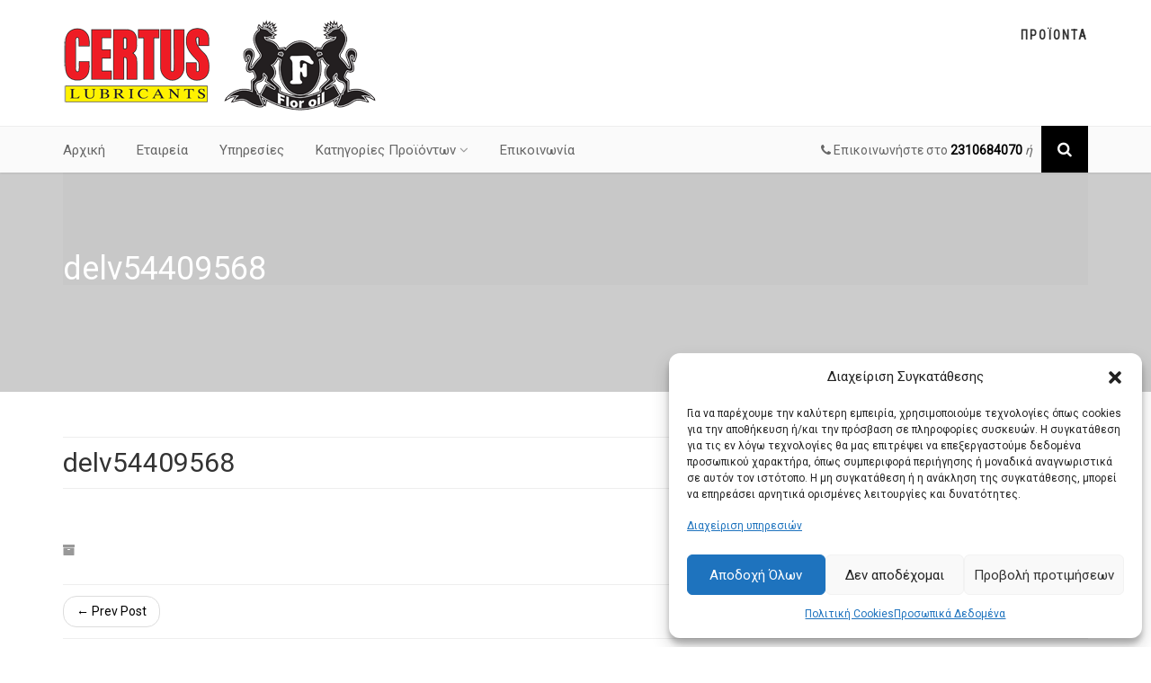

--- FILE ---
content_type: text/css
request_url: https://www.floroil.gr/wp-content/cache/min/1/wp-content/themes/AutoStars-child/style.css?ver=1768007004
body_size: 21422
content:
html,body,div,span,applet,object,iframe,h1,h2,h3,h4,h5,h6,p,blockquote,pre,a,abbr,acronym,address,big,cite,code,del,dfn,em,img,ins,kbd,q,s,samp,small,strike,strong,sub,sup,tt,var,b,u,i,center,dl,dt,dd,ol,ul,li,fieldset,form,label,legend,table,caption,tbody,tfoot,thead,tr,th,td,article,aside,canvas,details,embed,figure,figcaption,footer,header,hgroup,menu,nav,output,ruby,section,summary,time,mark,audio,video{margin:0;padding:0;border:0;font:inherit;font-size:100%}article,aside,details,figcaption,figure,footer,header,hgroup,menu,nav,section{display:block}body{line-height:1}ol,ul{list-style:none}blockquote,q{quotes:none}blockquote:before,blockquote:after,q:before,q:after{content:'';content:none}table{border-spacing:0;border-collapse:collapse}*{-webkit-box-sizing:border-box;-moz-box-sizing:border-box;box-sizing:border-box;outline:none}iframe{border:0}.error_err{border:1px solid red!important}.search-form-minimal{width:400px}html,body{height:100%}html,hmtl a{width:100%;font-size:100%;-webkit-text-size-adjust:100%;-ms-text-size-adjust:100%}a{color:#5e5e5e;text-decoration:none;cursor:pointer;-webkit-transition:all 0.3s ease 0.2s;-moz-transition:all 0.3s ease 0.2s;-ms-transition:all 0.3s ease 0.2s;-o-transition:all 0.3s ease 0.2s;transition:all 0.3s ease 0.1s}a:hover{text-decoration:none}a:hover,a:active,a:focus{outline:0;text-decoration:none;color:#666}a img{border:none}a>img{vertical-align:middle}.gray-bg{background:#e8e8e8}.gray-text{color:#bababa}.lgray-bg{background:#F9F9F9}.dgray-bg{background:#444}.dark-bg{color:#fff!important}.dark-bg h1,.dark-bg h2,.dark-bg h3,.dark-bg h4,.dark-bg h5,.dark-bg h6{color:#fff!important}img{max-width:100%}img,object,embed,audio,video{max-width:100%}img{height:auto}strong,.strong{font-weight:700}p{margin:0 0 20px}i,em,.italic{font-style:italic}.uppercase{text-transform:uppercase}.align-left{float:left;margin:0 25px 0 0px!important}.align-right{float:right;margin:0 0 0 25px!important}.text-align-left{text-align:left}.text-align-center{text-align:center}.text-align-right{text-align:right}.color-text{color:#fff}.through{text-decoration:line-through}.border-radius{-webkit-border-radius:100%;-moz-border-radius:100%;border-radius:100%}::-webkit-input-placeholder{color:#999}:-moz-placeholder{color:#999}::-moz-placeholder{color:#999}:-ms-input-placeholder{color:#999}iframe{border:0}.slider.slider-horizontal{width:100%!important}.search-form .slider.slider-horizontal{height:56px}h1,h2,h3,h4,h5,h6{margin:0 0 15px 0;color:#333;font-weight:400;line-height:1.5em}h1{font-size:36px}h2{font-size:30px}h2 small{display:block;letter-spacing:.1em;text-transform:uppercase;font-size:45%}h3{font-size:24px}h4{font-size:16px;letter-spacing:1px;font-weight:700;text-transform:uppercase;font-family:'Roboto Condensed',sans-serif}h5{font-size:14px;font-family:'Roboto',sans-serif}h6{font-size:12px}h1.short,h2.short,h3.short,h4.short,h5.short,h6.short,p.short{margin-bottom:5px}h1.spaced,h2.spaced,h3.spaced,h4.spaced,h5.spaced,h6.spaced{margin-top:22px}h1 a,h2 a,h3 a,h4 a,h5 a,h6 a{color:#333;text-decoration:none}.huge{font-size:10em}blockquote{margin:30px 0;padding:0 0 0 30px;font-family:'Playfair Display',serif;border-left:3px solid #222}blockquote p{margin-bottom:0;white-space:1px;color:#777;font-size:15px}blockquote cite{color:#999;font-weight:700;font-family:"Roboto",sans-serif}blockquote cite:before{content:"- "}p{margin:0 0 18px 0}p.md{font-size:16px}p.lg{font-size:30px;line-height:1.2em}.lighter p{color:#ccc}p.small{color:#999;font-size:12px;line-height:17px;margin-top:10px}.big{font-size:200%;line-height:1.5em}.thin{font-weight:300}p.drop-caps:first-child:first-letter{float:left;margin-top:5px;margin-right:5px;padding:4px;font-size:75px;font-family:Georgia,serif;line-height:60px}p.drop-caps.secondary:first-child:first-letter{margin-right:10px;padding:6px 12px;border-radius:4px;color:rgb(255,255,255)}hr{display:block;clear:both;margin-top:20px;margin-bottom:20px;width:100%;height:1px;border:0;background:#E8E8E8}hr.sm{display:inline-block;margin:0 0 15px 0;width:40px;height:2px;border:0}hr.md{display:inline-block;margin:15px 0;width:100px;height:2px;border:0}hr.fw{display:block;clear:both;margin-top:50px;margin-bottom:43px;width:100%;height:1px;border:0;background:#eee}hr.fw.cont{margin:20px 0}ul.checks,ul.angles,ul.carets,ul.chevrons{margin:0;list-style-type:none;margin-bottom:15px}ul.checks>li,ul.angles>li,ul.carets>li,ul.chevrons>li{margin:10px 0}ul.checks>li>i,ul.angles>li>i,ul.carets>li>i,ul.chevrons>li>i{margin-right:2px}ul.inline{margin:10px 0}ul.inline>li{display:inline-block;margin-right:10px}.posts-archive .sticky.post .post-actions,.posts-archive .sticky.post .post-title{border-bottom-color:#999}ul.inline>li i.fa{margin-right:2px}ul.nav-list-primary>li a{display:block;padding:8px;border-bottom:1px solid #eee;color:#666;text-decoration:none}ul.nav-list-primary>li a:hover{text-decoration:none}ul{margin:10px 0 10px 20px;list-style-type:disc}ol{margin:10px 0 10px 30px;list-style-type:decimal}ul ul,ol ul,ol ol{margin:0 0 0 20px}ul ul{list-style-type:circle}dl{margin:10px 0}dl dt{font-weight:700}address.ico i{display:inline-block;float:left;clear:both;padding-top:3px}address.ico p{margin:0;padding-bottom:10px}address.ico span{display:inline-block;padding-left:20px}.cursive{font-style:italic;text-transform:none;font-weight:400;letter-spacing:0;font-family:'Playfair Display',serif}label{display:inline-block;margin-bottom:5px;font-weight:400;color:#999}#googleMap{height:250px}.appear-animation{opacity:1}.margin-0{margin-bottom:0!important}.margin-5{margin-bottom:5px!important}.margin-10{margin-bottom:10px!important}.margin-15{margin-bottom:15px!important}.margin-20{margin-bottom:20px!important}.margin-30{margin-bottom:30px!important}.margin-40{margin-bottom:40px!important}.margin-50{margin-bottom:50px!important}.margin-60{margin-bottom:60px!important}.margin-70{margin-bottom:70px!important}.margin-80{margin-bottom:80px!important}.push-top{margin-top:35px}.padding-b0{padding-bottom:0!important}.padding-tb0{padding-top:0!important;padding-bottom:0!important}.padding-tb20{padding-top:20px;padding-bottom:20px}.padding-tb45{padding-top:45px;padding-bottom:45px}.padding-tb75{padding-top:75px;padding-bottom:75px}.padding-tb100{padding-top:100px;padding-bottom:100px}.padding-tb125{padding-top:125px;padding-bottom:125px}.spacer-10{height:10px;clear:both;width:100%}.spacer-20{height:20px;clear:both;width:100%}.spacer-30{height:30px;clear:both;width:100%}.spacer-40{height:40px;clear:both;width:100%}.spacer-50{height:50px;clear:both;width:100%}.spacer-60{height:60px;clear:both;width:100%}.spacer-75{height:75px;clear:both;width:100%}.spacer-100{height:100px;clear:both;width:100%}.search-tabs a{background-color:#f9f9f9!important}.overlay-transparent{background:rgba(0,0,0,.7)}.overlay-white{background:rgba(255,255,255,.9)}.checkers-overlay{background:url(../../../../../../themes/AutoStars/assets/images/checkers.png) repeat}.pattern-overlay{background:url(../../../../../../themes/AutoStars/assets/images/pattern.png) repeat}.next-prev-nav{display:inline-block}.next-prev-nav a{display:inline-block;width:20px;height:20px;color:#fff;text-align:center;line-height:20px;text-decoration:none}.next-prev-nav a:hover{color:#fff}.meta-data{color:#999;font-size:12px;line-height:normal;display:block;font-weight:400}.meta-data a{color:#666}.meta-data a:hover{text-decoration:none}.meta-data>span{display:inline-block}.meta-data i{margin-right:4px}.meta-data>span:last-child{margin-right:0}p.meta-data{font-size:16px;line-height:1.7em}.isotope,.isotope .isotope-item{-webkit-transition-duration:0.8s;-moz-transition-duration:0.8s;-ms-transition-duration:0.8s;-o-transition-duration:0.8s;transition-duration:0.8s}.isotope{-webkit-transition-property:height,width;-moz-transition-property:height,width;-ms-transition-property:height,width;-o-transition-property:height,width;transition-property:height,width}.isotope .isotope-item{-webkit-transition-property:-webkit-transform,opacity;-moz-transition-property:-moz-transform,opacity;-ms-transition-property:-ms-transform,opacity;-o-transition-property:-o-transform,opacity;transition-property:transform,opacity}.isotope.no-transition,.isotope.no-transition .isotope-item,.isotope .isotope-item.no-transition{-webkit-transition-duration:0s;-moz-transition-duration:0s;-ms-transition-duration:0s;-o-transition-duration:0s;transition-duration:0s}.media-box{position:relative;display:inline-block;max-width:100%}.media-box .zoom,.media-box .expand{position:absolute;width:100%;height:100%;text-align:center;font-size:1.5em;z-index:99;left:0;top:0;margin:0;background-color:rgba(0,0,0,.4);opacity:0;-webkit-transition:all 0.3s ease 0.2s;-moz-transition:all 0.3s ease 0.2s;-ms-transition:all 0.3s ease 0.2s;-o-transition:all 0.3s ease 0.2s;transition:all 0.3s ease 0.1s}.media-box .zoom .icon,.media-box .expand .icon{width:44px;height:44px;-webkit-border-radius:3px;border-radius:3px;line-height:44px;text-align:center;color:#ffffff!important;position:absolute;font-size:1.2em;top:50%;left:50%;margin:-22px 0 0 -22px}.img-thumbnail img:hover,.img-thumbnail:hover{opacity:.9}.media-box:hover .zoom,.media-box:hover .expand{opacity:1;-webkit-transition:opacity .3s .2s;-moz-transition:opacity .3s .2s;-ms-transition:opacity .3s .2s;-o-transition:opacity .3s .2s;transition:opacity .3s .2s}.media-box .media-box-wrapper{padding:30px}.social-icons,.social-icons-colored{margin:0;list-style-type:none}.social-icons li,.social-icons-colored li{display:inline-block;margin-right:5px}.social-icons li:last-child,.social-icons-colored li:last-child{margin-right:0}.social-icons li a{width:33px;height:33px;line-height:30px;border:2px solid #222;text-align:center;color:#222;display:block}.social-icons li a:hover{background:#222;color:#fff}.social-icons-colored li a{width:28px;height:28px;text-align:center;line-height:28px;color:#ccc;display:block;text-decoration:none;border:none;border:0;background:rgba(255,255,255,.05)}.social-icons-colored li a:hover{color:#fff}.social-icons-colored li.facebook a:hover,.social-icons-colored.branded li.facebook a{background:#3B5998}.social-icons-colored li.twitter a:hover,.social-icons-colored.branded li.twitter a{background:#00ACED}.social-icons-colored li.behance a:hover,.social-icons-colored.branded li.behance a{background:#1769FF}.social-icons-colored li.delicious a:hover,.social-icons-colored.branded li.delicious a{background:#3274D1}.social-icons-colored li.deviantart a:hover,.social-icons-colored.branded li.deviantart a{background:#4B5D50}.social-icons-colored li.digg a:hover,.social-icons-colored.branded li.digg a{background:#14589E}.social-icons-colored li.dribbble a:hover,.social-icons-colored.branded li.dribbble a{background:#EA4C89}.social-icons-colored li.foursquare a:hover,.social-icons-colored.branded li.foursquare a{background:#2398C9}.social-icons-colored li.github a:hover,.social-icons-colored.branded li.github a{background:#4183C4}.social-icons-colored li.google a:hover,.social-icons-colored.branded li.google a{background:#245DC1}.social-icons-colored li.googleplus a:hover,.social-icons-colored.branded li.googleplus a,.social-icons-colored li.google-plus a:hover,.social-icons-colored.branded li.google-plus a{background:#D14836}.social-icons-colored li.instagram a:hover,.social-icons-colored.branded li.instagram a{background:#3F729B}.social-icons-colored li.jsfiddle a:hover,.social-icons-colored.branded li.jsfiddle a{background:#4679A4}.social-icons-colored li.linkedin a:hover,.social-icons-colored.branded li.linkedin a{background:#007FB1}.social-icons-colored li.pinterest a:hover,.social-icons-colored.branded li.pinterest a{background:#CB2027}.social-icons-colored li.reddit a:hover,.social-icons-colored.branded li.reddit a{background:#FF4500}.social-icons-colored li.skype a:hover,.social-icons-colored.branded li.skype a{background:#00AFF0}.social-icons-colored li.tumblr-share a:hover,.social-icons-colored.branded li.tumblr-share a{background:#2C4762}.social-icons-colored li.vimeo a:hover,.social-icons-colored.branded li.vimeo a{background:#4BF}.social-icons-colored li.youtube a:hover,.social-icons-colored.branded li.youtube a{background:#CD332D}.social-icons-colored li.flickr a:hover,.social-icons-colored.branded li.flickr a{background:#0063DB}.social-icons-colored li.email-share a:hover,.social-icons-colored.branded li.email-share a{background:#999}.social-icons-colored li.vk a:hover,.social-icons-colored.branded li.vk a{background:#45668e}.social-icons-colored li.whatsapp a:hover,.social-icons-colored.branded li.whatsapp a,.social-icons-colored li.whatsapp-share a:hover{background:#25d366}.social-icons-colored.branded li a{color:#fff}.social-icons-colored li a{-webkit-border-radius:3px;border-radius:3px}.social-icons-colored li a:hover{opacity:.8;color:#fff}.btn-social{color:#fff!important;text-align:left!important}.btn-social:hover{opacity:.9}.social-icons-colored.inversed a{color:#fff}.social-icons-colored.rounded a{border-radius:100%}.social-icons-colored.inversed li.facebook a,.btn-facebook{background:#3B5998!important}.social-icons-colored.inversed li.twitter a,.btn-twitter{background:#00ACED!important}.social-icons-colored.inversed li.behance a{background:#1769FF}.social-icons-colored.inversed li.delicious a{background:#3274D1}.social-icons-colored.inversed li.deviantart a{background:#4B5D50}.social-icons-colored.inversed li.digg a{background:#14589E}.social-icons-colored.inversed li.dribbble a{background:#EA4C89}.social-icons-colored.inversed li.foursquare a{background:#2398C9}.social-icons-colored.inversed li.github a{background:#4183C4}.social-icons-colored.inversed li.google a{background:#245DC1}.social-icons-colored.inversed li.googleplus a,.social-icons-colored.inversed li.google-plus a{background:#D14836}.social-icons-colored.inversed li.instagram a{background:#3F729B}.social-icons-colored.inversed li.jsfiddle a{background:#4679A4}.social-icons-colored.inversed li.linkedin a{background:#007FB1}.social-icons-colored.inversed li.pinterest a{background:#CB2027}.social-icons-colored.inversed li.reddit a{background:#FF4500}.social-icons-colored.inversed li.skype a{background:#00AFF0}.social-icons-colored.inversed li.tumblr a{background:#2C4762}.social-icons-colored.inversed li.vimeo a,.social-icons-colored.inversed li.vimeo-share a{background:#4BF}.social-icons-colored.inversed li.youtube a{background:#CD332D}.social-icons-colored.inversed li.flickr a{background:#0063DB}.social-icons-colored.inversed li.vk a{background:#45668e}.social-icons-colored.inversed li.whatsapp a,.social-icons-colored.inversed li.whatsapp-share a{background:#25d366}.icon-box.icon-box-style1 .icon-box-head{display:block;border-bottom:2px solid #f8f8f8;padding-bottom:15px;margin-bottom:15px}.icon-box.icon-box-style1 .icon-box-head:before,.icon-box.icon-box-style1 .icon-box-head:after{display:table;content:" "}.icon-box.icon-box-style1 .icon-box-head:after{clear:both}.icon-box.icon-box-style1 .ico{float:left;width:42px;height:40px;color:#222;text-align:center;border:1px solid #f8f8f8;line-height:44px;font-size:20px;margin-right:15px;-webkit-transition:all 0.3s ease 0.2s;-moz-transition:all 0.3s ease 0.2s;-ms-transition:all 0.3s ease 0.2s;-o-transition:all 0.3s ease 0.2s;transition:all 0.3s ease 0.1s}.icon-box.icon-box-style1:hover .ico{color:#fff}.icon-box.icon-box-style1 .icon-box-head h4{display:inline-block;margin-bottom:0;margin-top:10px}.icon-box.icon-box-style1 p{margin-bottom:0}.flexslider{margin:0;padding:0;background:url(../../../../../../themes/AutoStars/assets/images/loader.gif) no-repeat scroll center center}.flexslider .slides>li{display:none;-webkit-backface-visibility:hidden}.slides:after{content:".";display:block;clear:both;visibility:hidden;line-height:0;height:0}html[xmlns] .slides{display:block}* html .slides{height:1%}.flexslider .slides{zoom:1;margin:0;list-style-type:none}.hero-slider{position:relative;z-index:1;height:450px;width:100%;overflow:hidden}.hero-slider .flex-viewport{width:100%}.hero-slider.flexslider>ul.slides{height:100%}.hero-slider.flexslider ul.slides li{height:450px;width:100%;overflow:hidden;position:static;background-attachment:scroll!important}.flexslider .flex-control-nav{width:100%;text-align:center;position:absolute;z-index:111;left:0;bottom:10px;padding:0;margin:0}.hero-slider.flexslider .flex-control-nav{bottom:-40px;-webkit-transition:all 0.3s ease 0.2s;-moz-transition:all 0.3s ease 0.2s;-ms-transition:all 0.3s ease 0.2s;-o-transition:all 0.3s ease 0.2s;transition:all 0.3s ease 0.1s}.hero-slider.flexslider:hover .flex-control-nav{bottom:10px;-webkit-transition:bottom .3s .2s;-moz-transition:bottom .3s .2s;-ms-transition:bottom .3s .2s;-o-transition:bottom .3s .2s;transition:bottom .3s .2s}.flexslider .flex-control-nav li{display:inline}.flexslider .flex-control-nav a{width:12px;height:12px;border-radius:100%;background-color:#fff;display:inline-block;margin:0 6px;text-indent:-9999px;text-decoration:none}.flexslider .flex-prev,.flexslider .flex-next{background:rgba(34,34,34,.7);color:#F9F9F9;display:block;margin-bottom:10px;position:absolute;top:50%;right:10px;font-size:14px;line-height:25px;width:25px;height:25px;display:inline-block;font-family:FontAwesome;font-style:normal;font-weight:400;-webkit-font-smoothing:antialiased;-moz-osx-font-smoothing:grayscale;text-decoration:none;display:none;text-align:center;margin-top:-13px}.flexslider .flex-prev{left:10px;right:auto}.flexslider .flex-prev:before{content:"\f104"}.flexslider .flex-next:before{content:"\f105"}.hero-slider.flexslider .flex-prev,.hero-slider.flexslider .flex-next{-webkit-border-radius:100%;-moz-border-radius:100%;border-radius:100%;width:100px;height:100px;right:-100px;margin-top:-50px;-webkit-transition:all 0.3s ease 0.2s;-moz-transition:all 0.3s ease 0.2s;-ms-transition:all 0.3s ease 0.2s;-o-transition:all 0.3s ease 0.2s;transition:all 0.3s ease 0.1s;font-size:30px;line-height:100px;display:block;text-align:left}.flexslider:hover .flex-prev,.flexslider:hover .flex-next{display:block}.hero-slider.flexslider ul.slides li a{display:block;height:100%;width:100%}.hero-slider.flexslider ul.slides li .container{vertical-align:middle;display:table;height:100%}.hero-slider.flexslider ul.slides li .container .slider-caption{display:table-cell;vertical-align:middle}.slider-caption>span{font-size:24px;color:#fff;background:rgba(50,58,60,.5);padding:30px}.hero-slider.flexslider .flex-prev{left:-100px;padding-left:60px}.hero-slider.flexslider .flex-next{padding-left:30px}.hero-slider.flexslider:hover .flex-prev{left:-50px;-webkit-transition:left .3s .2s;-moz-transition:left .3s .2s;-ms-transition:left .3s .2s;-o-transition:left .3s .2s;transition:left .3s .2s}.hero-slider.flexslider:hover .flex-next{right:-50px;-webkit-transition:right .3s .2s;-moz-transition:right .3s .2s;-ms-transition:right .3s .2s;-o-transition:right .3s .2s;transition:right .3s .2s}.flex-direction-nav{margin:0;list-style-type:none}.entry .flexslider{margin-bottom:40px}.slider-wrapper{position:relative;min-height:200px;background:#666}.nivoslider{-webkit-box-shadow:none!important;-moz-box-shadow:none!important;box-shadow:none!important;margin-bottom:0!important;position:relative;z-index:1;display:none}.nivo-directionNav a{top:45%!important}.nivo-controlNav{width:100%;z-index:2;position:absolute;bottom:10px}.nivo-caption{background:rgba(0,0,0,.7);text-align:center}.basic-link{display:inline-block;font-weight:400;font-size:13px}.basic-link:hover{color:#333}.basic-link.inverted{text-transform:uppercase;margin-top:10px}.basic-link.backward .fa-angle-right{display:none}.sort-source{list-style-type:none;margin:0 0 30px 0}.sort-source li{display:inline-block}.sort-source li:after{content:"/";color:#ccc}.sort-source.nav-pills li:after{content:""}.sort-source li:last-child:after{content:""}.sort-source li a{color:#999;margin:0 20px}.sort-source.nav-pills li a{margin:0}.sort-source.nav-pills li.active a{color:#fff}.sort-source li:first-child a{margin-left:0}.sort-source li a:hover{color:#222}.sort-destination{margin:0;list-style-type:none}.sp-cont{position:relative}.selectpicker{font-weight:400;padding-top:4px;padding-bottom:5px}.selectpicker.btn-default{background:#fff;padding-left:10px;text-transform:none;font-size:14px;color:#555;letter-spacing:0;font-family:'Roboto',sans-serif}.input-error{border-color:red!important}.input-lg .selectpicker{padding-top:12px;padding-bottom:11px}.bootstrap-select.form-control{margin-bottom:20px!important}.action-icons{list-style-type:none;margin:5px 0 0}.action-icons li{float:left;margin-left:10px;font-size:20px}.action-icons li a{color:#ddd;-webkit-transition:all 0.3s ease 0.2s;-moz-transition:all 0.3s ease 0.2s;-ms-transition:all 0.3s ease 0.2s;-o-transition:all 0.3s ease 0.2s;transition:all 0.3s ease 0.1s}.action-icons li a:hover{color:#ccc}.icon-box-inline{display:block}.icon-box-inline span{font-size:36px;float:left;margin-right:20px;width:70px;height:70px;border:1px solid;text-align:center;border-radius:100%}.icon-box-inline span i:before{line-height:70px!important}.icon-box-inline strong{display:block;font-weight:700;font-size:16px;padding-left:90px;margin-top:12px}.icon-box-inline p{padding-left:90px}.dgray-bg .icon-box-inline p{color:rgba(255,255,255,.4)}.carousel-wrapper{overflow:hidden;width:100%}.btn-rounded{border-radius:30px}body{background-color:#fff;color:#777;font-size:14px;font-weight:400;font-family:'Roboto',sans-serif;line-height:1.7em;background-attachment:fixed;overflow-x:hidden}.body{padding-top:125px}body.boxed{background-color:#666}body.boxed .body{position:relative;margin:0 auto;overflow:hidden;width:100%;max-width:1120px;height:auto;background-color:#fff;-webkit-box-shadow:0 0 2px rgba(0,0,0,.2);-moz-box-shadow:0 0 2px rgba(0,0,0,.2);box-shadow:0 0 2px rgba(0,0,0,.2)}.sticky-wrapper{background:none}.site-header-wrapper{position:fixed;width:100%;z-index:999;left:0;top:0}#wp-toolbar .screen-reader-text{display:none}body.admin-bar .site-header-wrapper{top:28px}.custom-vehicle-details{display:none}@media only screen and (max-width:992px){.parent-category-row .categorty-browse-col{width:33.3333%}}@media only screen and (max-width:767px){.parent-category-row .categorty-browse-col{width:47%}}@media (min-width:1200px){body.boxed .site-header-wrapper{width:1120px;left:50%;margin-left:-560px}}@media (min-width:992px) and (max-width:1199px){body.boxed .site-header-wrapper{width:990px;left:50%;margin-left:-495px}body.boxed .body{max-width:990px}}.site-header{padding:20px 0 15px;width:100%;position:relative;z-index:4;-webkit-transition:all 0.3s ease 0.2s;-moz-transition:all 0.3s ease 0.2s;-ms-transition:all 0.3s ease 0.2s;-o-transition:all 0.3s ease 0.2s;transition:all 0.3s ease 0.1s;background:#fff;box-shadow:0 1px 0 rgba(0,0,0,.05)}.touch .site-header{-webkit-transition:none;-moz-transition:none;-ms-transition:none;-o-transition:none;transition:none}.sticky-header.site-header{padding:10px 0;min-height:inherit;-webkit-transition:padding 0.1s linear 0s,min-height 0.1s linear 0s;-moz-transition:padding 0.1s linear 0s,min-height 0.1s linear 0s;-ms-transition:padding 0.1s linear 0s,min-height 0.1s linear 0s;-o-transition:padding 0.1s linear 0s,min-height 0.1s linear 0s;transition:padding 0.1s linear 0s,min-height 0.1s linear 0s}.header-right{float:right}.topbar{position:relative;z-index:5;background:#3c4043;height:35px;overflow:hidden;width:100%;color:#f2f2f2}.topbar-info{margin:0;list-style-type:none}.topbar-info li{display:inline;line-height:35px;font-size:12px;margin-right:15px}.topbar .social-icons-colored{padding-top:7px}.topnav{float:right;-webkit-transition:all 0.3s ease 0.2s;-moz-transition:all 0.3s ease 0.2s;-ms-transition:all 0.3s ease 0.2s;-o-transition:all 0.3s ease 0.2s;transition:all 0.3s ease 0.1s}.top-navigation{float:right;list-style-type:none;margin:2px 0 0}.top-navigation>li{float:left;line-height:35px;position:relative;font-weight:700;margin-left:10px;font-family:'Roboto Condensed',sans-serif;text-transform:uppercase;letter-spacing:2px}.top-navigation>li:after{content:"-";color:#ccc;padding-left:10px}.top-navigation>li>a{display:inline-block;color:#333}.top-navigation>li>ul li{letter-spacing:0;text-transform:none;font-family:'Roboto',sans-serif}.dd-menu.topnav>ul>li>ul{left:0;margin-left:0;top:100%}.dd-menu.topnav>ul>li.megamenu>ul{top:100%}.user-login-panel{float:right;position:relative}.user-login-btn{float:left;width:35px;height:35px;margin-left:20px;text-align:center;line-height:35px;border:2px solid #333;border-radius:100%;color:#333}.logged-in-user .user-login-btn{line-height:normal;border:0;width:auto;text-align:left}.logged-in-user .user-login-btn img{border-radius:100%;width:35px;height:35px;margin-right:5px;float:left}.user-login-panel .dropdown-menu{z-index:999;right:-1px;top:120%;left:auto}.logged-in-user .user-informa{float:left;margin-right:8px}.logged-in-user .user-dd-dropper{width:20px;height:20px;background:#eee;text-align:center;line-height:20px;display:inline-block;border-radius:3px;margin-top:8px;-webkit-transition:all 0.3s ease 0.2s;-moz-transition:all 0.3s ease 0.2s;-ms-transition:all 0.3s ease 0.2s;-o-transition:all 0.3s ease 0.2s;transition:all 0.3s ease 0.1s}.logged-in-user:hover .user-dd-dropper{color:#fff}.logged-in-user .meta-data{display:block}.logged-in-user .user-name{font-size:13px;display:block;color:#777}#login-popup #rememberme{float:left;margin-right:6px;margin-top:6px}#registerformpopup .signup-form{border-radius:0;box-shadow:none;-webkit-box-shadow:none;border:0}.navbar{background:rgba(255,255,255,.9);margin-bottom:0;min-height:inherit;position:relative;z-index:3;-webkit-border-radius:0;border-radius:0;height:52px;box-shadow:0 1px 2px rgba(0,0,0,.1);color:#777;-webkit-transition:all 0.3s ease 0.2s;-moz-transition:all 0.3s ease 0.2s;-ms-transition:all 0.3s ease 0.2s;-o-transition:all 0.3s ease 0.2s;transition:all 0.3s ease 0.1s}.sticky-header .navbar{box-shadow:0 3px 5px rgba(0,0,0,.1);background:#fff;-webkit-transition:box-shadow 0.1s linear 0s,background 0.1s linear 0s;-moz-transition:box-shadow 0.1s linear 0s,background 0.1s linear 0s;-ms-transition:box-shadow 0.1s linear 0s,background 0.1s linear 0s;-o-transition:box-shadow 0.1s linear 0s,background 0.1s linear 0s;transition:box-shadow 0.1s linear 0s,background 0.1s linear 0s}.site-logo{float:left;-webkit-transition:all 0.3s ease 0.2s;-moz-transition:all 0.3s ease 0.2s;-ms-transition:all 0.3s ease 0.2s;-o-transition:all 0.3s ease 0.2s;transition:all 0.3s ease 0.1s}.site-tagline{color:#ccc;line-height:18px;font-family:'Playfair Display',serif;display:inline-block}.site-logo h1{margin:0;float:left;margin-right:20px;font-size:0}.site-logo img{max-width:250px;max-height:60px;-webkit-transition:max-height 0.1s linear 0s;-moz-transition:max-height 0.1s linear 0s;-ms-transition:max-height 0.1s linear 0s;-o-transition:max-height 0.1s linear 0s;transition:max-height 0.1s linear 0s}.sticky-header .site-tagline{display:none}.sticky-header .site-logo img{max-height:35px;-webkit-transition:max-height 0.1s linear 0s;-moz-transition:max-height 0.1s linear 0s;-ms-transition:max-height 0.1s linear 0s;-o-transition:max-height 0.1s linear 0s;transition:max-height 0.1s linear 0s}.site-logo h1 .default-logo{display:block}.site-logo h1 .retina-logo{display:none}.theme-blogname{font-size:30px;line-height:1}.header-info{margin:0;list-style-type:none;float:right}.header-info li{float:left;margin-right:30px;font-size:30px}.main-navigation{display:block}.main-navigation>ul{margin:0;list-style-type:none}.main-navigation>ul>li{font-weight:400;font-size:15px;position:relative;display:inline-block;margin-right:35px}.main-navigation>ul>li>a{display:block;color:#666;line-height:52px}.main-navigation>ul>li:last-child{margin-right:0}.main-navigation>ul>li>a>i{color:#999}.sticky-header .main-navigation>ul>li>a>i{color:#999}.main-navigation>ul>li>a:hover{text-decoration:none}.dd-menu>ul>li ul{margin:0;list-style-type:none;position:absolute;top:51px;left:-20px;z-index:999;display:none;min-width:180px;height:auto;background:#fff;-webkit-box-shadow:0 6px 12px rgba(0,0,0,.176);-moz-box-shadow:0 6px 12px rgba(0,0,0,.176);box-shadow:0 6px 12px rgba(0,0,0,.176);margin-left:0;border-radius:0 0 3px 3px;border-top:2px solid}.dd-menu .body-type-widget:before,.dd-menu .body-type-widget:after{display:table;content:" "}.dd-menu .body-type-widget:after{clear:both}.dd-menu>ul>li ul.last-childer{left:auto!important;right:0}.dd-menu>ul>li ul.last-childer li a{padding-right:20px}.dd-menu>ul>li>ul li{line-height:normal;font-size:14px;position:relative;font-weight:400}.dd-menu>ul>li>ul li>a{display:block;color:#777;padding:10px 20px;border-bottom:1px solid rgba(0,0,0,.05);white-space:nowrap;text-decoration:none}.dd-menu>ul>li>ul>li a:hover{color:#222}.dd-menu>ul>li>ul>li>a:hover{text-decoration:none;background-color:rgba(0,0,0,.01)}.dd-menu>ul>li>ul>li:last-child>a{border-bottom:0}.dd-menu>ul>li>ul li ul{margin:0;list-style-type:none;left:100%!important;top:0;min-width:150px;margin-left:0;position:absolute}.dd-menu>ul>li>ul>li>ul{border-top:0;border-left:2px solid;border-radius:0 3px 3px 0}.dd-menu>ul>li>ul li ul.last-childer{left:auto!important;right:107%}.dd-menu>ul>li.megamenu{position:inherit!important;left:0}.dd-menu>ul>li.megamenu i{font-size:100%}.dd-menu>ul>li.megamenu>ul{margin:0;list-style-type:none;width:1070px;left:15px!important;min-width:inherit;color:#777}.smenu-opener{position:absolute;right:0;top:0;width:75px;height:48px;text-align:center;z-index:1;cursor:pointer;line-height:45px;justify-content:center;align-items:center;display:flex}@media (min-width:1200px){body.boxed .dd-menu>ul>li.megamenu>ul{width:1120px;left:0!important;margin-left:-10px;border-radius:0;box-shadow:none}}@media (min-width:992px) and (max-width:1199px){body.boxed .dd-menu>ul>li.megamenu>ul{width:990px;left:0!important;margin-left:-10px;border-radius:0;box-shadow:none}}.dd-menu .megamenu-container{padding:25px;width:100%}.dd-menu .megamenu-container .mm-col{border-right:1px solid #eee}.dd-menu .megamenu-container .mm-col:last-child{border-right:0}.dd-menu .megamenu-container p{text-transform:none;font-weight:400;font-size:14px;line-height:23px;letter-spacing:0}.dd-menu .megamenu-container ul{margin:0;background:none;list-style-type:none;display:block!important;color:#777;left:0!important;box-shadow:none;opacity:1!important;background:transparent;position:relative!important;text-align:left!important;margin-left:0;border-top:0}.dd-menu>ul>li.megamenu .meta-data{text-transform:none}.dd-menu .megamenu-container .megamenu-sub-title{display:block;padding-bottom:7px;margin-bottom:22px;font-weight:400;font-size:17px;color:#333;font-weight:700;text-align:left}.dd-menu .megamenu-container .megamenu-sub-title .accent-color{font-family:'Playfair Display',serif;font-weight:400}.dd-menu .megamenu-container ul li{font-size:14px}.dd-menu .megamenu-container ul li a{display:inline-block;padding:0 0 10px;margin:0;border-bottom:0}.dd-menu .megamenu-container ul.sub-menu li a{display:block;border-bottom:1px solid #eee;padding-top:10px}.dd-menu .megamenu-container ul.sub-menu li:first-child a{padding-top:0}.dd-menu .megamenu-container ul li a i{display:none}.dd-menu .megamenu-container ul.sub-menu li a:hover{text-decoration:none}#menu-toggle{float:right;font-size:20px;margin-top:7px;color:#333}.hero-area{position:relative;background:#ccc}.navbar .search-form{display:none;position:absolute;z-index:2;top:51px;left:-1px;padding:0 14px 0 15px}@media (min-width:1200px){body.boxed .navbar .search-form{left:-10px;padding:0;width:1120px}body.boxed .navbar .search-form-inner{-webkit-box-shadow:none;-moz-box-shadow:none;box-shadow:none;border-radius:0}}@media (min-width:992px) and (max-width:1199px){body.boxed .navbar .search-form{left:-10px;padding:0;width:990px}body.boxed .navbar .search-form-inner{-webkit-box-shadow:none;-moz-box-shadow:none;box-shadow:none;border-radius:0}}.search-form{width:100%;margin:0}.search-form-minimal{float:right}.search-form-minimal .input-group .btn{padding-bottom:4px;padding-top:4px;margin-right:50px}.search-form-inner{-webkit-box-shadow:0 6px 12px rgba(0,0,0,.176);-moz-box-shadow:0 6px 12px rgba(0,0,0,.176);box-shadow:0 6px 12px rgba(0,0,0,.176);background:#fff;border-radius:0 0 3px 3px;padding:20px 0 30px}.floated .search-form .label.pull-right{margin-top:8px;margin-left:10px}.floated .search-form{width:600px;margin:0 auto;padding-top:80px;position:absolute;z-index:3;top:0;left:50%;margin-left:-300px}.floated .search-form h2,.floated .search-form p{font-weight:400;text-align:center;color:#fff}.floated .search-form-inner{padding:30px;padding-bottom:25px;border-radius:3px;-webkit-box-shadow:0 0 12px rgba(0,0,0,.176);-moz-box-shadow:0 0 12px rgba(0,0,0,.176);box-shadow:0 0 12px rgba(0,0,0,.176)}.floated .form-control,.floated .bootstrap-select.form-control{margin-bottom:0}.floated .advanced-search-row{margin-top:15px;display:none}.floated .search-advanced-trigger{margin-top:5px;display:inline-block}.navbar .search-form-inner{border-top:2px solid;padding:20px}.search-form label{margin-bottom:1px;font-weight:400}.search-form .checkbox-inline{margin-top:11px}.hero-area{top:-54px;margin-bottom:-54px}.header-v3 .hero-area,.header-v2 .hero-area,,.header-v4 .hero-area{top:0;margin-bottom:0}.header-v2 .site-header-wrapper{border-top:2px solid}.header-v2 .site-header{padding:0}.header-v2 .sticky-header.site-header{padding:0}.header-v2 .site-tagline{display:none}.header-v2 .topnav{padding-left:30px;padding-right:40px;float:left;border-right:2px solid #f9f9f9;border-left:2px solid #f9f9f9}.header-v2 .topnav>ul>li{margin-left:25px;margin-right:0;text-transform:uppercase}.header-v2 .dd-menu>ul>li>ul li{font-size:12px}.header-v2 .topnav>ul>li>a{color:#999;font-weight:400;font-size:12px;line-height:72px;-webkit-transition:line-height 0.1s linear 0s;-moz-transition:line-height 0.1s linear 0s;-ms-transition:line-height 0.1s linear 0s;-o-transition:line-height 0.1s linear 0s;transition:line-height 0.1s linear 0s}.header-v2 .topnav ul li:after{content:""}.header-v2 .site-logo{padding-top:20px;padding-bottom:15px;min-width:248px;-webkit-transition:padding-top 0.1s linear 0s,padding-bottom 0.1s linear 0s;-moz-transition:padding-top 0.1s linear 0s,padding-bottom 0.1s linear 0s;-ms-transition:padding-top 0.1s linear 0s,padding-bottom 0.1s linear 0s;-o-transition:padding-top 0.1s linear 0s,padding-bottom 0.1s linear 0s;transition:padding-top 0.1s linear 0s,padding-bottom 0.1s linear 0s}.header-v2 .user-login-panel{padding-top:23px;padding-bottom:15px;-webkit-transition:padding-top 0.1s linear 0s,padding-bottom 0.1s linear 0s;-moz-transition:padding-top 0.1s linear 0s,padding-bottom 0.1s linear 0s;-ms-transition:padding-top 0.1s linear 0s,padding-bottom 0.1s linear 0s;-o-transition:padding-top 0.1s linear 0s,padding-bottom 0.1s linear 0s;transition:padding-top 0.1s linear 0s,padding-bottom 0.1s linear 0s}.header-v2 .user-login-panel.logged-in-user{padding-top:20px}.header-v2 .user-login-panel .dropdown-menu{top:103%}.header-v2 .sticky-header .user-login-panel .dropdown-menu{top:95%}.header-v2 .sticky-header .site-logo,.header-v2 .sticky-header .user-login-panel{padding-top:10px;padding-bottom:10px;-webkit-transition:padding-top 0.1s linear 0s,padding-bottom 0.1s linear 0s;-moz-transition:padding-top 0.1s linear 0s,padding-bottom 0.1s linear 0s;-ms-transition:padding-top 0.1s linear 0s,padding-bottom 0.1s linear 0s;-o-transition:padding-top 0.1s linear 0s,padding-bottom 0.1s linear 0s;transition:padding-top 0.1s linear 0s,padding-bottom 0.1s linear 0s}.header-v2 .sticky-header .topnav>ul>li>a{line-height:53px;-webkit-transition:line-height 0.1s linear 0s;-moz-transition:line-height 0.1s linear 0s;-ms-transition:line-height 0.1s linear 0s;-o-transition:line-height 0.1s linear 0s;transition:line-height 0.1s linear 0s}.top-header{background:#252525;height:40px;line-height:40px}.top-header .sf-menu{margin:0;list-style-type:none}.top-header .sf-menu>li{float:left;position:relative}.top-header .sf-menu>li>a{padding:0 10px;line-height:40px;font-size:13px;text-transform:uppercase;color:#999;display:block;letter-spacing:1px}.top-header .dd-menu>ul>li>ul{left:0;margin-left:0;top:100%;border-top:0}.top-header .dd-menu>ul>li.megamenu>ul{top:100%}.header-v4 .search-function{float:left;line-height:38px}.header-v4 .search-trigger{background:none;padding-left:0;padding-right:0;width:auto;height:38px;line-height:38px}.header-v4 .search-trigger:hover{background:none;color:#666!important}.header-v4 .top-navigation li:after{content:"";padding-right:5px}.header-v4 .top-navigation>li>a>i{color:#999}.additional-triggers>li{display:inline-block;font-size:11px;text-transform:uppercase;position:relative;line-height:33px}.additional-triggers>li>a{color:#666;margin-left:20px}.additional-triggers>li .dropdown-menu{min-width:100%;left:20px}.additional-triggers>li:last-child .dropdown-menu{left:auto;right:0}.additional-triggers>li .dropdown-menu>li>a{font-size:11px}.utility-bar{background:#f9f9f9;box-shadow:0 1px 2px rgba(0,0,0,.1);min-height:40px;height:auto;position:relative;z-index:555}.share-text{line-height:40px;color:#999}.share-text i{position:relative;top:2px;margin-right:2px}.by-type-options{position:relative;width:100%;left:0;top:0;background:#F9F9F9;z-index:3;height:auto;padding:20px 0;display:none;box-shadow:inset 0 1px 2px rgba(0,0,0,.1)}.by-type-options li a{-webkit-transition:all 0.3s ease 0.2s;-moz-transition:all 0.3s ease 0.2s;-ms-transition:all 0.3s ease 0.2s;-o-transition:all 0.3s ease 0.2s;transition:all 0.3s ease 0.1s}.by-type-options .item a span{display:block;font-size:12px;font-style:italic;color:#999;width:100%;font-family:'Playfair Display',serif}.by-type-options li{text-align:center}.by-type-options img{opacity:.8;position:relative}.by-type-options a:hover img{opacity:1}.by-type-options a:hover span{color:#666}.toggle-make a{line-height:40px;display:block;width:40px;color:#fff;background:#3c4043;text-align:center;font-size:20px;float:left;margin-right:10px}.toggle-make a:hover{color:#fff}.toggle-make span{color:#ccc;line-height:40px}.utility-icons{margin:0;list-style-type:none;float:right}.utility-icons>li{float:left;margin-left:1px;margin-right:0;position:relative}.utility-icons>li>a>[class^="icon-"]:before,.utility-icons>li>a>[class*=" icon-"]:before{line-height:42px}.search-trigger{margin-top:-1px}.utility-icons>li>a,.search-trigger{width:40px;line-height:40px;height:40px;color:#333;font-size:17px;background:#eee;display:block;text-align:center;border-radius:0}.share-buttons-tc li a{color:#fff}.share-buttons-gs li a{background:#eee;color:#333}.search-trigger{width:52px;height:52px;line-height:52px;float:right;color:#fff}.utility-icons>li.search>a{color:#fff!important}.utility-icons>li>a:hover,.utility-icons>li:hover>a,.search-trigger:hover{color:#fff}.search-function{line-height:52px;color:#666;float:right}.search-function>span{margin-right:10px}.content{padding:50px 0;min-height:400px}.featured-block-image{position:relative;color:#fff;display:block}.featured-block-image strong{position:absolute;bottom:35px;left:0;z-index:9;width:100%;padding:5px 12px;color:#fff;font-size:18px;opacity:.8}h1.page-title{line-height:36px;margin-bottom:25px}.service-block{background:#2f2f2f;color:#999;margin-bottom:10px}.service-block h4 a{color:#fff}.service-block img{float:right;margin-left:25px;-webkit-transition:all 0.3s ease 0.1s;-moz-transition:all 0.3s ease 0.1s;-ms-transition:all 0.3s ease 0.1s;-o-transition:all 0.3s ease 0.1s;transition:all 0.3s ease 0.1s}.service-block img:hover{opacity:.9}.service-block-in{padding:25px 0 0 25px;min-height:200px}.listing-header{border-bottom:1px solid #eee;padding-bottom:0;position:relative}.listing-header h3{margin-bottom:0;padding-bottom:20px;display:inline-block;border-bottom:2px solid}.listing-header .btn.pull-right{margin-top:4px}.listing-container{padding-top:35px}.recent-vehicles .action-icons{margin-right:22px}.vehicle-age,.premium-listing,.vehicle-sold,.third-listing,.fourth-listing{position:absolute;top:15px;left:45px;z-index:9}.soldVehicleBadge{position:absolute;right:0;top:0;z-index:999}.soldVehicleBadge:before{width:100px;background:red;content:'SOLD';color:#fff;text-transform:uppercase;display:inline-block;text-align:center;line-height:30px;transform:rotate(45deg);position:absolute;right:-26px;top:10px}.result-item{overflow:hidden}.premium-listing{top:35px}.third-listing{top:55px}.fourth-listing{top:75px}.dark-bg .vehicle-block{background:#fff}.dark-bg .vehicle-block-content{padding:15px;padding-top:3px;min-height:117px}.vehicle-block .vehicle-title{padding-top:12px;margin-bottom:0;font-weight:700;text-transform:uppercase}.vehicle-cost{font-size:15px;display:block;margin-top:15px}.vehicle-meta{color:#999;font-size:11px;line-height:normal;display:block}.vehicle-block .vehicle-body-type{float:right;margin-top:12px;opacity:.8;width:30px}.vehicle-block .vehicle-body-type:hover{opacity:1}.user-type{color:#666}#news-slider .owl-pagination{margin-top:0}.woocommerce-pagination{display:none}.results-grid-view #page-paginate{margin-left:2.3%}.post-block .post-image{margin-bottom:12px}.post-block h3.post-title{font-size:18px;margin-bottom:18px}.post-actions{color:#999;font-size:11px;margin-bottom:12px;text-transform:uppercase;font-weight:700}.post-actions:before,.post-actions:after{content:" ";display:table}.post-actions:after{clear:both}.post-actions .post-date,.post-actions .comment-count{width:50%;float:left}.post-actions .comment-count{text-align:right}.post-actions .comment-count a{color:#5e5e5e}.post-actions .comment-count i{position:relative;bottom:-2px}.post-actions .comment-count i.fa{bottom:0}.post-block .post-content{border-top:1px solid #eee;padding-top:12px;padding-right:10%}.post-block .post-content p:last-child{margin-bottom:9px}.post-meta{color:#999;font-size:11px;margin-top:8px;text-transform:uppercase;font-weight:700}.post-meta a{color:#333}.listing-block.latest-reviews{padding:25px;background:#f9f9f9;border-radius:3px}.post-review-block{padding-bottom:12px;margin-bottom:22px;border-bottom:1px solid #eee}.post-review-block:before,.post-review-block:after{content:" ";display:table}.post-review-block:after{clear:both}.listing-container .post-review-block:last-child{padding-bottom:0;margin-bottom:0;border-bottom:0}.post-review-block h3.post-title{font-size:14px;color:#333;margin-right:35%;margin-bottom:0;padding-bottom:13px}.post-review-block h3.post-title a{color:#666}.post-review-block .post-content{margin-right:35%;padding-right:0;color:#999}.post-review-block .post-date{width:70%}.post-review-block .comment-count{width:30%}.post-review-block .review-status{float:right;width:30%;padding:15px 5px;padding-bottom:0;text-align:center}.review-status strong{font-size:40px;display:block}.review-status span{display:block;font-size:13px;margin-top:15px;padding-top:4px;text-transform:uppercase;color:#333;font-family:'Roboto Condensed',sans-serif;border-top:3px solid #eee}#testimonials-slider .owl-pagination{margin-top:15px}.testimonial-block blockquote{border-bottom:1px solid #eee;border-left:0;margin:0;padding:0;padding-bottom:20px;position:relative;margin-bottom:15px;padding-left:35px}.testimonial-block blockquote:before{position:absolute;text-align:center;display:inline-block;font-family:FontAwesome;font-style:normal;font-weight:400;-webkit-font-smoothing:antialiased;-moz-osx-font-smoothing:grayscale;text-decoration:none;content:"\f10d";font-size:30px;left:0;top:0}.testimonial-block blockquote:after{position:absolute;text-align:center;color:#eee;display:inline-block;font-family:FontAwesome;font-style:normal;font-weight:400;-webkit-font-smoothing:antialiased;-moz-osx-font-smoothing:grayscale;text-decoration:none;content:"\f107";font-size:20px;left:25px;width:10px;text-indent:-1px;bottom:-15px;background:#fff}.lgray-bg .testimonial-block blockquote:after{background:#f9f9f9}.testimonial-avatar img{border-radius:100%;float:left;margin-right:20px;border:1px solid #eee}.testimonial-info{height:60px;display:table;vertical-align:middle}.testimonial-info-in{height:60px;display:table-cell;vertical-align:middle}.testimonial-info strong{display:block;font-weight:400;line-height:14px}.testimonial-info span{text-transform:uppercase;font-weight:700;font-size:11px;line-height:14px}.testimonials-wbg{padding:25px;color:#fff}.testimonials-wbg .testimonial-block blockquote:before,.testimonials-wbg .testimonial-info span,.testimonials-wbg p{color:#fff!important}.testimonials-wbg .owl-theme .owl-page.active span,.testimonials-wbg .owl-theme .owl-controls.clickable .owl-page:hover span{background:#fff!important}.widget_tag_cloud a{display:inline-block;margin-right:4px;margin-bottom:7px;padding:2px 8px;border:1px solid #efefef;-webkit-border-radius:3px;-moz-border-radius:3px;border-radius:3px;background:#f8f8f8;font-size:12px!important;color:#222;text-decoration:none}.widget_tag_cloud a:hover{text-decoration:none;background:#fff}.widget-block{border:1px solid #eee;padding:20px;margin-top:10px}.connect-with-us .form-control{margin-bottom:14px}.connect-with-us .meta-data{display:inline-block}.make-slider{padding:40px 0}#make-carousel .item{margin-top:20px}#make-carousel .owl-buttons div{top:43%}#make-carousel .owl-buttons div.owl-next{right:-16px}.site-footer{background:#2f2f2f;color:#999}.site-footer .form-control{background:rgba(255,255,255,.8);border:none}.site-footer .form-control:focus,.site-footer .form-control:active{background:rgba(255,255,255,.1);border:1px solid rgba(255,255,255,.05);-webkit-box-shadow:none;-moz-box-shadow:none;box-shadow:none}.site-footer a{color:#999}.site-footer a:hover{color:#fff}.site-footer-top{padding:50px 0}.footer_widget .widgettitle{font-weight:400;margin-bottom:25px;border-bottom:1px solid rgba(255,255,255,.05);padding-bottom:25px;color:#eee}.site-footer-bottom{background:#252525;padding:20px 0 0;border-top:1px solid rgba(255,255,255,.05);font-size:12px}.footer_widget.widget a{color:#999}.footer_widget{margin-bottom:40px}.footer-widget-title{color:#fff}.signup-form{border:1px solid #eee;position:relative;border-radius:3px 3px 0 0;background:#fff;box-shadow:0 0 5px rgba(0,0,0,.1)}.regular-signup{padding:20px}.signup-form .progress{float:left;background:#eee;width:80%;height:6px;margin-bottom:0;margin-top:8px}.pass-actions{float:right;border-radius:3px;width:20px;height:20px;text-align:center;line-height:18px;color:#999;margin-left:5px;background-color:#eee}.pass-actions:hover{color:#fff!important}.hideShowPassword-toggle{background-color:transparent;background-image:url(../../../../../../themes/AutoStars/assets/images/assets/wink.png);background-image:url(../../../../../../themes/AutoStars/assets/images/assets/wink.svg),none;background-position:0 center;background-repeat:no-repeat;border:2px solid transparent;border-radius:.25em;cursor:pointer;font-size:100%;height:44px;margin:0;max-height:100%;padding:0;overflow:'hidden';text-indent:-999em;width:46px;-moz-appearance:none;-webkit-appearance:none}.hideShowPassword-toggle-hide{background-position:-44px center}.social-signup{background:#F9F9F9;padding:20px;padding-bottom:35px;border-top:1px solid #eee;position:relative;margin-top:15px;text-align:center}.social-signup .or-break{position:relative;width:30px;height:30px;font-family:'Playfair Display',serif;font-style:italic;border:1px solid #eee;background:#fff;display:block;left:50%;top:-35px;margin-left:-15px;margin-bottom:-15px;border-radius:100%}.btn-social i{padding-right:10px;margin-right:20px;border-right:1px solid rgba(0,0,0,.1)}.tools-bar li:hover>.tool-box{display:block}.tools-bar>li{margin-right:3px}.tools-bar>li>a{background:#252525;color:#fff;border-radius:3px}.tools-bar{float:left}.tool-box{display:none;width:350px;z-index:999;position:absolute;left:0;top:100%;border:1px solid #eee;background:#fff;z-index:11;border-radius:0 0 3px 3px;box-shadow:0 6px 12px rgba(0,0,0,.176)}.tool-box:before{position:absolute;left:21px;top:auto;margin:-14px 0 0 -10px;width:0;height:0;border:solid transparent;border-width:8px;border-bottom-color:#fff;content:" ";pointer-events:none}.tool-box-in a:hover{text-decoration:underline}.tool-box-head{border-bottom:1px solid #eee;padding:12px 15px}.tool-box-head a{color:#999}.tool-box-head a:hover{color:#666}.tool-box-foot{border-top:1px solid #eee;padding:12px 15px;background:#F9F9F9}.tool-signin{margin-right:15px;font-size:13px}.tool-box h5{font-weight:700;font-size:15px;margin-bottom:0}.tool-box p{line-height:1.4em}.tool-box-in{padding:0 15px;font-size:13px}.tool-box .listing{margin:0 0 10px;list-style-type:none}.tool-box .listing li{width:100%;display:block;margin:10px 0 0;border-bottom:1px solid #eee;padding-bottom:10px}.tool-box .listing li:last-child{border-bottom:0;padding-bottom:0}.tool-box .listing li:before,.tool-box .listing li:after,.tool-box-foot:before,.tool-box-foot:after{display:table;content:" "}.tool-box .listing li:after,.tool-box-foot:after{clear:both}.tool-box .listing .link{float:left;width:94%}.tool-box .listing .checkb{float:left;width:7%;padding-top:20px}.tool-box .listing .imageb{float:left;width:30%;margin-right:4%}.tool-box .listing .imageb img{border:1px solid #eee}.tool-box .listing .textb{width:53%;float:left;line-height:15px;font-size:13px}.tool-box .tool-view-listing .textb{width:60%}.tool-box .listing .textb a{font-weight:700;color:#5e5e5e}.tool-box .listing .textb .price{display:block;margin-top:7px;color:#999}.tool-box .listing .delete,.tool-box .listing .save{width:6%;float:left;text-align:right}.tool-box .tool-car-listing .delete,.tool-box .tool-view-listing .save{padding-top:20px}.tool-box .listing .delete a,.tool-box .listing .save a{color:#ccc}.tool-box .listing .delete a:hover,.tool-box .listing .save a:hover{text-decoration:none;color:#999}.tool-box .tool-search-listing .link a{text-decoration:underline}.actions-bar{width:100%;z-index:998;background:#eee;border-bottom:1px solid #eee;padding:15px 0}body.boxed .is-sticky .actions-bar{width:1120px}.is-sticky .actions-bar{width:100%}.listing-sort-btn{font-weight:400;color:#555;width:97px;text-align:left}.parent-category-row .categorty-browse-cols{margin-left:-3%}.parent-category-row .categorty-browse-col{background:#eee;border-radius:3px;width:17%;float:left;margin-left:3%;margin-top:30px}.categorty-browse-col ul{list-style-type:none;margin:0}.categorty-browse-col>ul>li>a{padding:20px;background:#666;font-size:16px;color:#fff;font-weight:700;display:block;border-radius:3px 3px 0 0}.categorty-browse-col ul ul{padding:20px}.categorty-browse-col ul ul ul{padding:10px}.categorty-browse-col ul ul a{color:#666}.categorty-browse-col ul ul a:hover{color:#333}.category-rail{font-size:11px;-webkit-box-shadow:none;box-shadow:none}.category-rail a{color:#999}.category-rail .btn{border:0 none;padding:0;background:transparent none repeat scroll 0% 0%;box-shadow:none}.category-rail .listing-sort-btn{width:auto}.toggle-view{margin:0;list-style-type:none}.actions-bar .toggle-view{margin-right:20px}#search-tab li{margin-bottom:20px}.search-actions h4{font-size:14px;margin-bottom:0;display:inline-block}.actions-bar .toggle-view label{float:left;margin-right:10px;line-height:38px;font-size:11px;text-transform:uppercase;margin-bottom:0}.result-item{position:relative;border:1px solid #eee;background:#fff}.results-list-view .result-item{border:0;overflow:hidden;border:1px solid #eee;margin-bottom:40px;background:#F9F9F9}.results-list-view .result-item:hover{box-shadow:none}.result-item-cont{padding:15px 20px 5px 20px}.results-grid-view .result-item-cont{padding-bottom:10px;padding-top:0}.result-item:before,.result-item:after,.result-item-cont:before,.result-item-cont:after{content:" ";display:table}.result-item:after,.result-item-cont:after{clear:both}.results-grid-view .result-item-title{min-height:inherit;padding-top:15px;margin-bottom:17px;font-size:16px;line-height:20px}.results-list-view .result-item-image{width:36%;float:left;position:relative;z-index:1}.result-item-view-buttons:before,.result-item-view-buttons:after,.result-item-in:before,.result-item-in:after{display:table;content:" "}.result-item-view-buttons:after,.result-item-in:after{clear:both}.result-item-view-buttons a{display:inline-block;float:left;width:50%;text-align:center;padding:9px 0 5px;background:#F9F9F9;text-transform:uppercase;font-size:12px;font-family:'Roboto Condensed',sans-serif;font-weight:700;color:#6a6a6a}.result-item-view-buttons a i{line-height:2em}.result-item-view-buttons a:first-child{border-right:1px solid #eee}.results-grid-view .result-item-view-buttons a{padding:4px 0 3px}.result-item .vehicle-age,.result-item .premium-listing,.result-item .third-listing,.result-item .fourth-listing{left:15px}.results-list-view .result-item-in{position:relative;z-index:2;float:left;width:64%;background:#fff;box-shadow:-5px 0 10px rgba(0,0,0,.2);padding:0;min-height:231px}.results-grid-view .result-item-in{background:#fff}.result-item-title{line-height:1.3em;letter-spacing:0;font-size:18px;font-weight:700;text-transform:none;font-family:'Roboto',sans-serif;background:#f9f9f9;margin-bottom:0;padding:10px 20px}.results-grid-view .result-item-title{background:none}.result-item .vehicle-meta{font-size:13px}.result-item-block.col1{font-size:13px;width:60%;margin-right:10%;float:left;line-height:1.5em}.result-item-block.col2{width:30%;float:left}.results-grid-view .result-item-block.col1{display:none}.results-grid-view .result-item-block.col2{width:100%}.result-item-block.col2:before,.result-item-block.col2:after{content:" ";display:table}.result-item-block.col2:after{clear:both}.result-item-features{line-height:normal;border-top:1px solid #eee;padding:0 20px}.results-grid-view .result-item-features{padding-top:5px}.result-item-features li{margin-bottom:5px}.distance-calc{color:#999;font-size:12px}.distance-calc:hover{color:#666}.results-grid-view .distance-calc{margin-bottom:12px}.result-item-pricing .price{font-size:24px;font-weight:700;margin-bottom:10px}.results-grid-view .result-item-action-buttons{position:static;width:100%}.results-grid-view:before,.results-grid-view:after{content:" ";display:table}.results-grid-view:after{clear:both}.results-grid-view{margin-left:-2%}.results-grid-view .result-item{width:31%;margin-left:2.3%;float:left;margin-bottom:40px}.search-filters{position:relative;top:-8px;font-size:13px}.filters-sidebar{width:245px}.search-filters .form-inline:before,.search-filters .form-inline:after{content:" ";display:table}.search-filters .form-inline:after{clear:both}.search-filters .selectpicker,.search-filters .bootstrap-select.form-control{margin-bottom:10px!important}.search-filters .form-inline .form-group{float:left;max-width:49%;margin-right:2%}.search-filters .form-inline .form-group.last-child{margin-right:0}.search-filters .panel{-webkit-box-shadow:none;-moz-box-shadow:none;box-shadow:none}.search-filters .accordion{border:0;margin-bottom:30px}.search-filters .accordion-heading .accordion-toggle{border:0;padding:10px 0;font-size:13px;text-transform:uppercase;letter-spacing:0}.search-filters .accordion-heading .accordion-toggle{color:#777}.search-filters .accordion-group a{color:#777}.search-filters .accordion-group a.btn{color:#fff}.range-val{margin-top:10px}.search-filters .accordion-heading.accordionize .accordion-toggle i,.search-filters .accordion-heading.togglize .accordion-toggle i{right:0}.search-filters .accordion-group{margin-bottom:0}.search-filters .accordion-group{border-bottom:1px solid #eee}.search-filters .accordion-heading.accordionize .accordion-toggle.active,.search-filters .accordion-heading.togglize .accordion-toggle.active,.search-filters .accordion-heading .accordion-toggle.active,.search-filters .accordion-heading:hover .accordion-toggle.active,.search-filters .accordion-heading:hover .accordion-toggle.active:hover{color:#666;background:none}.search-filters .accordion-heading.accordionize .accordion-toggle.active i,.search-filters .accordion-heading.togglize .accordion-toggle.active i{color:#777}.search-filters .accordion-inner{border:0}.search-filters .accordion-inner{padding:2px 0 12px}.filter-options-list.list-group{margin:0;list-style-type:none;padding:0;-webkit-box-shadow:none;-moz-box-shadow:none;box-shadow:none;border:0}.filter-options-list li{padding:0;border:0}.filter-options-list li i{color:#ccc}.filter-options-list.color-options .badge{width:15px;height:15px;display:block;margin-top:3px}.color-options .badge.car-color-white{background:#fff;border:1px solid #eee}.color-options .badge.car-color-black{background:#000}.color-options .badge.car-color-red{background:#FF0004}.color-options .badge.car-color-yellow{background:#ECE50D}.color-options .badge.car-color-brown{background:#654C38}.color-options .badge.car-color-grey{background:#CECECE}.color-options .badge.car-color-silver{background:#EAEEF0}.color-options .badge.car-color-gold{background:#CAB134}.color-options .badge.car-color-blue{background:#148FE1}.color-options .badge.car-color-green{background:#90D541}.color-options .badge.car-color-orange{background:#F88E0E}.results-container-in{position:relative}.slider.slider-horizontal,.accordion-group .tooltip{z-index:2}.waiting{position:absolute;width:100%;height:100%;left:0;top:0;z-index:99;background:rgba(255,255,255,.7)}.spinner{z-index:99;margin:0 auto;width:50px;height:30px;text-align:center;font-size:10px;position:absolute;top:50%;left:50%;margin-top:-15px;margin-left:-25px}.spinner>div{background-color:#333;height:100%;width:6px;display:inline-block;-webkit-animation:stretchdelay 1.2s infinite ease-in-out;animation:stretchdelay 1.2s infinite ease-in-out}.spinner .rect2{-webkit-animation-delay:-1.1s;animation-delay:-1.1s}.spinner .rect3{-webkit-animation-delay:-1.0s;animation-delay:-1.0s}.spinner .rect4{-webkit-animation-delay:-0.9s;animation-delay:-0.9s}.spinner .rect5{-webkit-animation-delay:-0.8s;animation-delay:-0.8s}@-webkit-keyframes stretchdelay{0%,40%,100%{-webkit-transform:scaleY(.4)}20%{-webkit-transform:scaleY(1)}}@keyframes stretchdelay{0%,40%,100%{transform:scaleY(.4);-webkit-transform:scaleY(.4)}20%{transform:scaleY(1);-webkit-transform:scaleY(1)}}.seller-contact-widget p.sm{font-size:85%;line-height:1.5em}.seller-contact-widget .form-control{margin-bottom:12px}.seller-contact-widget .checkbox-inline{display:block;margin:0 0 5px}.seller-contact-widget .checkbox-inline .checkbox{margin-top:0}.seller-contact-widget .btn-primary{margin-top:10px}.vehicle-enquiry-foot{background:#f9f9f9;border-radius:3px;padding:13px 20px;font-size:11px;margin-top:20px;border:1px solid #eee}.vehicle-enquiry-foot i{font-size:34px;float:left;margin-right:10px;position:relative;top:5px}.vehicle-enquiry-foot strong{font-size:21px;line-height:21px;display:block}.vehicle-enquiry-foot a{text-decoration:underline}.single-vehicle-details{position:relative;top:-5px;margin-bottom:-5px}.single-vehicle-details .post-title{padding-right:30px;margin-bottom:10px}.single-vehicle-details .badge-premium-listing{padding:0 10px 0 15px;height:24px;color:#fff;text-transform:uppercase;font-family:'Roboto Condensed',sans-serif;letter-spacing:1px;font-weight:700;font-size:12px;float:right;position:relative;background-color:#5cb85c;top:10px;border-radius:0 3px 3px 0}.single-vehicle-details .badge-premium-listing:before{border-bottom:12px transparent solid;border-right:12px #5cb85c solid;border-top:12px transparent solid;content:'';height:0;left:-12px;position:absolute;top:0;width:0}.single-vehicle-details .badge-premium-listing:after{background:#fff;border:2px #6fc76f solid;border-radius:50%;content:'';height:6px;left:0;position:absolute;width:6px;top:9px}.single-vehicle-title{border-bottom:1px solid #ddd}.single-vehicle-details .btn-info.price{padding:0 5px;line-height:1.6em;min-width:120px;font-size:22px}.single-listing-actions{border-top:4px solid #F9F9F9;padding-top:20px;margin-bottom:45px}.single-listing-actions .badge-premium-listing{display:none}.single-listing-actions .btn-group>.btn:not(:first-child):not(:last-child):not(.dropdown-toggle){border-radius:0}.single-listing-actions .btn-default{letter-spacing:0;font-weight:400;font-size:13px;text-transform:none;color:#777;padding-left:14px;padding-right:14px;font-family:'Roboto',sans-serif}.single-cars .page-title{display:none}.single-listing-images .media-box{display:block}.single-listing-images .featured-image img{width:100%}.single-listing-images .featured-image img,.single-listing-images .featured-image .media-box .zoom{border-radius:3px 3px 0 0}.single-listing-images .additional-images{background:#eee;overflow:hidden;padding:10px;border-radius:0 0 3px 3px}#listing-images ul.slides li{text-align:center}.additional-images,#listing-images{position:relative}.additional-images .flexslider{background:none}.additional-images ul.slides li{margin:0 4px}.additional-images ul.slides img:hover{opacity:.8}.additional-images ul.slides .format-video .zoom{opacity:1}.additional-images .owl-carousel{margin-left:0}.additional-images .owl-carousel .item-video i{position:absolute;z-index:9;top:50%;left:50%;margin-top:-15px;font-size:30px;color:rgba(255,255,255,.9)}.additional-images .owl-carousel .item{margin-left:1px}.additional-images .owl-carousel .owl-wrapper-outer{width:100%!important}.additional-images .owl-theme .owl-controls{margin-top:0}.additional-images .owl-theme .owl-buttons div{margin-top:-13px}.additional-images .owl-theme .owl-buttons div.owl-prev{left:0}.single-vehicle-details .list-group{margin-top:0}.single-vehicle-details .list-group li{padding-top:5px;padding-bottom:5px;font-size:13px}.widget li.list-group-item{margin-bottom:0;border-bottom:0}.vehicle-enquiry-foot{margin-bottom:15px}.table-specifications>tbody>tr>td:first-child{font-weight:700}.add-features-list{margin:0;list-style-type:none}.add-features-list li{border:1px solid #eee;border-radius:20px;padding:3px 10px;display:inline-block;margin-right:5px;margin-bottom:15px;font-size:13px;box-shadow:0 1px 2px rgba(0,0,0,.075)}.comparision-table .price{font-size:18px;display:block;margin-top:7px}.comparision-table .thead-sticky strong{display:block;padding:0 40px}.comparision-table .thead-sticky{width:1070px;border-bottom:0}.comparision-table .is-sticky .thead-sticky{background:#fff;padding:10px 0;border-bottom:1px solid #eee}.comp-image{margin-top:10px}.comp-image .img-thumbnail{max-width:200px;display:inline-block}.comp-table-row{border-bottom:1px solid #eee}.comp-table-row:before,.comp-table-row:after{content:" ";display:table}.comp-table-row:after{clear:both}.comp-feature-head{background:#f9f9f9;font-weight:700}.comp-table-col{float:left;display:block;padding:5px 10px;text-align:center}.comp-table-col .add-features-list{margin:20px 0}.comparision-table.col1 .comp-table-col{width:40%}.comparision-table.col2 .comp-table-col{width:40%}.comparision-table.col3 .comp-table-col{width:27%}.comparision-table.col4 .comp-table-col{width:20%}.comparision-table.col1 .comp-table-row .comp-table-col:first-child{width:20%}.comparision-table.col2 .comp-table-row .comp-table-col:first-child{width:20%}.comparision-table.col3 .comp-table-row .comp-table-col:first-child{width:19%}.comparision-table.col4 .comp-table-row .comp-table-col:first-child{width:20%}.comp-table-row .comp-table-col:first-child{font-weight:700;text-align:left}.comparision-table .comp-feature-head .comp-table-col{width:100%!important;font-weight:400;text-align:left;padding:8px 10px}.comp-table-permalinks{border-bottom:0;padding-top:15px}.comp-table-col .add-features-list li{margin:5px 0}.dealer-search-map{position:relative}.dealer-search-head{position:absolute;z-index:99;height:120px;top:50%;left:0;width:100%;background:rgba(255,255,255,.8);margin-top:-60px}.search-icon-boxed{position:absolute;width:60px;height:60px;left:50%;top:-40px;margin-left:-30px;color:#fff;font-size:30px;text-align:center;line-height:60px;border-radius:100%;border:10px solid rgba(255,255,255,.8);box-sizing:content-box}.dealer-search-field{width:30%;margin:0 auto;margin-top:50px}.dealer-search-field .form-control{font-size:20px;text-align:center}.dealers-search-result{margin-top:30px}.dealer-block-inner{padding:10px;background:#fff;background-repeat:no-repeat;background-position:center center;background-size:cover}.dealer-block-cont{background:#fff;padding:15px}.image-dealer-profile{position:relative}.dealer-block-info:before,.dealer-block-info:after{content:" ";display:table}.dealer-block-info:after{clear:both}.dealer-block-info{position:relative;padding-bottom:15px;min-height:102px}.dealer-block-info h5{margin-bottom:5px;line-height:16px;font-weight:700;font-size:15px;padding-left:70px;margin-top:7px}.dealer-block-info h5 a{color:#666}.dealer-block-info .dealer-avatar{background:#f9f9f9;float:left;width:60px;height:60px;border:1px solid #eee;padding:5px;margin-right:10px}.dealer-block-info .meta-data{padding-left:70px}.dealer-block-text{border-top:1px solid #eee;border-bottom:1px solid #eee;padding-top:22px;padding-bottom:22px}.dealer-block-text p{line-height:18px;margin-bottom:0;color:#ccc;font-size:13px}.dealer-block-add{padding:22px 0 0;font-size:11px;font-weight:700;color:#999}.dealer-block-add:before,.dealer-block-add:after{content:" ";display:table}.dealer-block-add:after{clear:both}.dealer-block-add span{float:left;text-align:center;width:50%;line-height:normal;text-transform:uppercase}.dealer-block-add strong{display:block;font-weight:400;font-size:14px;color:#333;margin-top:5px}.dealer-block .btn{margin:15px auto 0 auto;border-radius:30px}#gmap img{max-width:inherit}.map-agent h4,.map-agent p{margin-bottom:0}.map-agent{min-height:75px;max-width:180px}.listing-form-steps-wrapper{background:#f9f9f9;border-radius:3px;width:337px}.listing-form-progress{background:#eee;padding:15px 25px;border-radius:3px 3px 0 0}.listing-form-progress .progress{margin-bottom:0}.listing-form-steps{margin:0;margin-bottom:30px;list-style-type:none;padding:0 25px}.listing-form-steps li{padding:17px 0;border-top:1px solid #eee}.listing-form-steps li:first-child{border-top:0}.listing-form-steps li a{color:#999;display:block}.listing-form-steps li.active a,.listing-form-steps li:hover a,.listing-form-steps li.completed a{color:#777}.listing-form-steps li .step-icon{float:left;width:40px;font-size:24px;margin-top:9px}.listing-form-steps li .step-desc{color:#999;font-size:12px;display:block;padding-left:40px;line-height:normal}.listing-form-steps li .step-state{float:right;font-size:16px;margin-top:12px;font-family:FontAwesome;font-style:normal;font-weight:400;-webkit-font-smoothing:antialiased;-moz-osx-font-smoothing:grayscale}.listing-form-steps li .step-state:before{content:"\f10c"}.listing-form-steps li.active .step-state:before{content:"\f10c"}.listing-form-steps li.completed .step-state:before{content:"\f05d"}.listing-form-steps li.completed a .step-state,.listing-form-steps li.completed:hover a .step-state{color:#5cb85c}.listing-form-content{min-height:600px}.listing-form-content .input-group{margin-bottom:20px}.listing-form-content .price-suggestion .input-group{margin-bottom:0}.price-suggestion p{margin-bottom:0}.listing-form-content .selected-price-plan label{margin-bottom:20px;display:block}.listing-form-content .selected-price-plan .plan-blocked{background:#2f2f2f;padding:6px 15px;text-transform:uppercase;color:#fff;margin-right:12px;border-radius:4px;box-shadow:0 1px 2px rgba(0,0,0,.075)}.listing-form-content .checkbox-inline{font-weight:700;font-size:14px;padding-left:0;padding-right:20px}.listing-form-content .popover{max-width:400px}.selling-choice{width:100%}.selling-choice>.btn{width:50%;padding:40px 0;text-transform:uppercase;!important}.selling-choice>.btn strong{display:block;margin-top:20px}.selling-choice>.btn i{font-size:70px}.selling-choice>.btn-default.active{color:#fff!important}.search-find-results{padding:20px;border:1px solid #eee;border-left-width:3px;margin-bottom:12px}.search-find-results h5{margin-bottom:0}.search-find-results li{font-size:12px;line-height:normal}.listing-form-content .tab-pane.fade{display:none}.listing-form-content .tab-pane.fade.in{display:block}.optional-features-list{margin:0;list-style-type:none}.optional-features-list:before,optional-features-list:after{content:" ";display:table}.optional-features-list:after{clear:both}.optional-features-list li{float:left;width:33.3333%;margin-top:0}.optional-features-list li.checkbox+.checkbox{margin-top:0}.users-sidebar{width:245px}.users-sidebar .add-listing-btn{margin-bottom:15px}.users-sidebar .list-group{margin-top:0}.users-sidebar .list-group li a>i{color:#999;margin-right:5px}.users-sidebar li.active a,.users-sidebar .list-group li.active a>i,.users-sidebar li.active:hover a,.users-sidebar .list-group li.active:hover a>i{color:#fff}.dashboard-block-head{margin-bottom:20px}.dashboard-block-head h3{margin-bottom:0}.dashboard-block{margin-top:40px}.dashboard-block .tab-content{padding-top:30px;margin-bottom:30px}.dashboard-tables{background:#fff}.dashboard-tables tbody{font-size:13px!important}.dashboard-tables>tbody>tr>td{vertical-align:middle}.dashboard-tables .search-name,.dashboard-tables h5{font-weight:700}.dashboard-tables .car-image{width:80px;float:left;margin-right:20px;margin-top:7px}.dashboard-tables .search-find-results{padding:0;padding-left:100px;border:0}.dashboard-tables .price{font-weight:700}.dealer-prosite.content{padding-top:0}.price-suggestion .pull-right{cursor:pointer}.dealer-prosite .dealer-avatar{width:120px;height:120px;padding:10px;line-height:100px;text-align:center;position:relative;left:50%;margin-left:-60px;margin-bottom:-50px;top:-25px;background:#fff;border-radius:100%;box-shadow:0 0 5px rgba(0,0,0,.2)}.dealer-prosite .dealer-avatar img{-webkit-border-radius:100%;border-radius:100%}.dealer-info{background:#f9f9f9;box-shadow:0 1px 2px rgba(0,0,0,.1);margin-bottom:40px}.dealer-info .social-icons{margin-top:20px}.dealer-info .dealer-block-add{margin:17px 0 0;padding:0}.isotope-grid{margin:0;list-style-type:none}.grid-holder{margin:0;list-style-type:none;width:105%;margin-left:-3%;float:left}.grid-holder .grid-item{float:left}.grid-item{margin-bottom:3%;border-bottom:medium none;margin-top:2px}.isotope-events .grid-item.event-list-item{margin-bottom:0;margin-top:0}.grid-item-inner{box-shadow:0 1px 2px rgba(0,0,0,.1);background:#fff}.grid-holder .grid-item{margin-left:3%}.grid-holder.col-2 .grid-item{width:47%}.grid-holder.col-3 .grid-item{width:29.63%}.grid-holder.col-4 .grid-item{width:21.5%}.grid-media{position:relative}.grid-content{padding:25px 20px}.grid-footer{padding:10px 20px 1px;background:#eee}.blog-item .grid-item-inner{background:#fff}.posts-grid .post-title{padding:10px 0;border-top:1px solid #eee;border-bottom:1px solid #eee}.gallery-grid .post-title{padding:0 0 20px;border-bottom:1px solid #eee}.blog-item .grid-footer{padding:10px 20px;background:#f8f8f8}.blog-item .grid-footer .meta-data{margin-top:4px}.grid-content .fa-external-link{margin-left:10px}.grid-item h3{line-height:1.2em}.grid-item.event-item .action-buttons{margin-top:0}#message{margin-top:20px}.message{margin-top:20px}.posts-archive .post .img-thumbnail{margin-top:7px}.posts-archive .post .post-actions{border-bottom:1px solid #eee;padding-bottom:5px}.posts-archive .post .post-title{border-bottom:1px solid #eee;padding-bottom:12px}.post .post-title a{color:#333}.posts-archive .post{margin-bottom:40px;padding-bottom:35px;border-bottom:1px solid #eee}.posts-archive .post-meta{font-size:12px}.post-meta i{margin-right:5px;font-size:14px}.single-post .featured-image{margin-bottom:20px}.single-post .pager:before,.single-post .pager:after{content:" ";display:table}.single-post .pager:after{clear:both}.single-post .pager{padding:12px 0;border-top:1px solid #eee;border-bottom:1px solid #eee;margin:25px 0}.single-post-header{border-bottom:1px solid #eee;margin-bottom:20px}.single-post-header .post-title{border-top:1px solid #eee;margin-bottom:0;padding:10px 0;line-height:36px}.about-author,.detailed-review-block{background:#f9f9f9;padding:20px;border-top:3px solid #eee}.detailed-review-block{margin-bottom:25px}.detailed-review-block:before,.detailed-review-block:after{content:" ";display:table}.detailed-review-block:after{clear:both}.detailed-review-block>div{background:#fff;padding:20px;float:left;margin-right:2%}.detailed-review-block .final-review{width:28%;padding-bottom:15px}.detailed-review-block .points-review{width:70%;padding:10px 20px;margin-right:0}.detailed-review-block .post-review-block{border-bottom:0;padding:0;margin:0}.detailed-review-block .post-review-block .review-status strong{font-size:50px;padding-bottom:10px}.detailed-review-block .post-review-block .review-status span{padding-top:14px;font-size:16px;letter-spacing:1px}.detailed-review-block .post-review-block .review-status{float:none;width:100%}.star-rating-container:not(.no-back-star):before{display:block;position:absolute;top:0;left:1px;content:"\f005\f005\f005\f005\f005";z-index:0}.final-review .star-rating-container{font-size:2.6em;line-height:1em;margin-top:18px}.star-rating-container{display:inline-block;position:relative;font-family:"FontAwesome";font-size:14px;text-align:left;cursor:default;white-space:nowrap;line-height:1.2em;color:#eee}.star-rating-container .star-rating:before{content:"\f005\f005\f005\f005\f005";color:#fdb714}.star-rating-container .star-rating{display:block;overflow:hidden;position:relative;padding-left:1px}.points-review .review-point{border-bottom:1px solid #eee;padding:10px 0}.points-review .col-md-6 .review-point:last-child{border-bottom:0}.points-review .review-point strong{font-family:'Roboto Condensed',sans-serif;text-transform:uppercase;font-size:13px;color:#999}.points-review .review-point .star-rating-container{float:right;margin-top:4px}.about-author .img-thumbnail{float:left;margin-right:20px;width:100px;max-width:100px}.about-author .post-author-content{padding-left:120px}.post-comments{margin:30px 0 0 0}.comments{margin:0;list-style-type:none}.comments li{margin-bottom:25px}.comments li .post-comment-block{padding:20px;padding-bottom:5px;border:1px solid #eee;box-shadow:0 1px 2px rgba(0,0,0,.075);background:#fff}.comments li.admin>.post-comment-block{background-color:#f9f9f9}.comments li .img-thumbnail{float:left;margin-right:20px;width:80px}.comments li .meta-data{margin-bottom:12px}.comments li h5{margin-bottom:5px}.post-comment-content{padding-left:100px}.comments li ul{padding-top:25px;padding-left:50px;margin:0;list-style-type:none}.post-comment-form{margin:30px 0 0 0;border-bottom:0}.post-comment-form .form-control{margin-bottom:20px}.widget.sidebar-widget{margin-bottom:35px}.widget.sidebar-widget .listing-container{padding-top:20px}.widget_imic_mortgage form{border:1px solid #eee}.widget_imic_mortgage #message{margin:0}.widget_imic_mortgage #message .alert{padding:0;border:0;background:none;margin:0;margin-bottom:10px}.calculator-widget h4{padding:10px 15px;margin-bottom:0;border-bottom:1px solid #eee}.loan-calculations:before,.loan-calculations:after{content:" ";display:table}.loan-calculations:after{clear:both}.loan-calculations{background:#f9f9f9;padding:15px;padding-bottom:0}.loan-calculations .btn-group .btn{padding-left:16px;padding-right:16px}.calculations-result{background:#fff;padding:20px;border-top:1px solid #eee;position:relative}.calculator-widget label{display:block}.calculator-widget label.checkbox-inline{display:inline-block;font-weight:700}.calculator-widget .loan-amount{font-size:30px;font-weight:700;display:block;margin-top:10px}.calculator-widget .loan-amount small{font-size:45%;font-weight:400;color:#222}.sidebar-widget .widgettitle{padding-bottom:10px;border-bottom:1px solid #eee;margin-bottom:22px;position:relative}.sidebar-widget .widgettitle:after{position:absolute;left:0;bottom:2px;height:2px;width:80px;background:#333}.sidebar .widget.sidebar_widget:last-child{margin-bottom:0}.widget ul,.widget ol{margin:0;list-style-type:none}.widget li{margin-bottom:10px;padding-bottom:7px}.widget_categories ul li,.widget_archive ul li{color:#ccc;font-size:12px;text-align:right}.widget_categories:before,.widget_categories:after,.widget_archive:before,.widget_archive:after,.widget_categories li:before,.widget_categories li:after,.widget_archive li:before,.widget_archive li:after{content:" ";display:table}.widget_categories:after,.widget_archive:after,.widget_categories li:after,.widget_archive li:after{clear:both}.widget_categories ul li a,.widget_archive ul li a{font-size:14px;float:left}.widget_categories ul li,.widget_archive ul li,.widget_recent_entries ul li,.widget_recent_comments ul li,.widget_links ul li,.widget_pages ul li,.widget_meta ul li,.widget_rss ul li,.widget_nav_menu ul li{border-bottom:1px solid #eee}.widget_nav_menu ul li ul.sub-menu,.widget_categories ul li ul.children,.widget_pages ul li ul.children{border-top:1px solid #eee;padding:7px 0 0 20px;margin-top:7px}.widget_nav_menu ul li ul.sub-menu li:last-child,.widget_categories ul li ul.children li:last-child,.widget_pages ul li ul.children li:last-child{padding-bottom:0;border-bottom:0;margin-bottom:0}.footer_widget.widget_categories ul li,.footer_widget.widget_archive ul li,.footer_widget.widget_recent_entries ul li,.footer_widget.widget_recent_comments ul li,.footer_widget.widget_links ul li,.footer_widget.widget_meta ul li,.footer_widget.widget_nav_menu ul li,.footer_widget.widget_pages ul li{border-bottom:1px solid rgba(255,255,255,.05)}.widget_categories ul li a,.widget_archive ul li a,.widget_recent_entries ul li a,.widget_recent_entries ul li a,.widget_recent_comments ul li a,.widget_links ul li a,.widget_meta ul li a{display:inline-block;position:relative}.widget_recent_comments ul li a>i{display:none}.widget_recent_comments .comment-author-link{font-style:italic}.widget_imic_latest_posts li{padding:3px 0 12px 0;border-bottom:1px solid #eee}.widget_imic_latest_posts li h5{margin-bottom:0;padding-left:85px}.widget_imic_latest_posts li img{width:70px;height:70px;float:left;margin-right:15px}.widget_imic_latest_posts li:before,.widget_imic_latest_posts li:after{display:table;content:" "}.widget_imic_latest_posts li:after{clear:both}.widget_imic_latest_posts .post-actions{padding-left:85px}.widget_imic_latest_posts .post-actions .post-date{width:100%}.col-md-4 .widget_imic_reviews,.col-md-6 .widget_imic_reviews{padding:25px;background:#F9F9F9;border-radius:3px}.widget a{color:#5e5e5e}.body-type-widget li{width:33.33%;float:left}.body-type-widget li span{display:block;font-size:12px;font-family:'Playfair Display',serif;margin-top:4px;font-style:italic}.body-type-widget li img{width:70%}.make-widget li{width:25%;float:left;min-height:55px;margin-bottom:10px}.make-widget li img{max-width:60%}.tag-cloud a{display:inline-block;margin-right:4px;margin-bottom:7px;padding:2px 8px;border:1px solid #efefef;-webkit-border-radius:3px;-moz-border-radius:3px;border-radius:3px;background:#f8f8f8;font-size:12px;color:#222;text-decoration:none}.tag-cloud a:hover{text-decoration:none;background:#fff}.twitter-widget li:nth-child(odd){display:none}.twitter-widget ul{margin:0;list-style-type:none}.twitter-widget ul li{margin:7px 0}#back-to-top{position:fixed;right:17px;bottom:17px;display:none;text-align:center;width:40px;height:40px;line-height:40px;-webkit-border-radius:3px;border-radius:3px;background:rgba(0,0,0,.7);color:#fff}ol.breadcrumb>.current_item{color:#fff}.widget select{max-width:100%}#wp-calendar{border-collapse:collapse;border:1px solid #ddd;width:100%;border-top:none}#wp-calendar td,#wp-calendar th{text-align:center}#wp-calendar td#today{background:#eee}#wp-calendar caption{padding:0;line-height:39px}#wp-calendar thead,#wp-calendar tfoot{line-height:33px;background:#eee}#wp-calendar tbody{line-height:33px}#wp-calendar #prev,#wp-calendar #next{padding:0 10px;background:#eee}#wp-calendar #prev{text-align:left}#wp-calendar #next{text-align:right}.widget_selected_post .post-image{width:30%;float:left;margin-right:5%}.widget_selected_post .widget-blog-content{float:left;width:65%}.widget_selected_post .fa-angle-right{display:none}.widget_selected_post .fa-plus{margin-right:0}.widget_selected_post ul li a{padding:12px 0;text-decoration:none}.widget_selected_post ul li:first-child a{padding-top:8px}.alignnone{margin:5px 20px 20px 0}.aligncenter,div.aligncenter{display:block;margin:5px auto 5px auto}.wp-block-cover p:not(.has-text-color){color:#fff}.blocks-gallery-item a:after{content:'';position:absolute;left:0;top:0;right:0;bottom:0;z-index:1}.wp-block-button{margin-bottom:1em}.wp-block-group.has-background .wp-block-group__inner-container{padding:30px 30px 10px}.wp-caption{background:#fff;border:1px solid #eaeaea;max-width:100%;padding:5px;text-align:center}.wp-caption.alignnone{margin:45px 20px 20px 0}.wp-caption.alignleft{margin:5px 20px 20px 0}.wp-caption.alignright{margin:5px 0 20px 20px}.wp-caption img{border:0 none;height:auto;margin:0;max-width:100%;padding:0;width:auto}.wp-caption p.wp-caption-text{font-size:11px;line-height:17px;margin:0;padding:5px 4px 0}article img{max-width:100%;height:auto}.screen-reader-text,.bypostauthor{position:static!important}.screen-reader-text{display:none}.wp-smiley{border:0;margin-bottom:0;margin-top:0;padding:0}.wp-caption{margin-bottom:24px;position:relative}.wp-caption.alignleft{margin-bottom:0}.wp-caption img[class*="wp-image-"]{display:block;margin:0}.wp-caption{color:#999}.wp-caption-text{-webkit-box-sizing:border-box;-moz-box-sizing:border-box;box-sizing:border-box;font-size:12px;font-style:italic;line-height:1.5;margin:9px 0 0;padding-right:10px}.wp-smiley{border:0;margin-bottom:0;margin-top:0;padding:0}.gallery-caption{background-color:rgba(0,0,0,.7);-webkit-box-sizing:border-box;-moz-box-sizing:border-box;box-sizing:border-box;color:#fff;font-size:12px;line-height:1.5;margin:0;max-height:50%;opacity:0;padding:6px 8px;position:absolute;bottom:0;left:0;text-align:left;width:100%}.gallery-caption:before{content:"";height:100%;min-height:49px;position:absolute;top:0;left:0;width:100%}.gallery-item:hover .gallery-caption{opacity:1}.gallery-columns-7 .gallery-caption,.gallery-columns-8 .gallery-caption,.gallery-columns-9 .gallery-caption{display:none}.blocks-gallery-grid,.wp-block-gallery{margin-bottom:1em}.alignright{float:right;margin:0 0 1.3em 1.5em}.alignleft{float:left;margin:0 1.5em 1.3em 0}.aligncenter{display:block;margin-left:auto;margin-right:auto}a img.alignright{float:right;margin:0 0 1.5em 1.3em}a img.alignleft{float:left;margin:0 1.5em 1.3em 0}a img.aligncenter{display:block;margin-left:auto;margin-right:auto}.alignnone{max-width:100%}.post.sticky{padding:20px;border:2px solid #eaeaea;position:relative}.page-links{margin:20px 0}#wp-calendar{border-collapse:collapse;border:1px solid #eaeaea;width:100%;border-top:none}#wp-calendar td,#wp-calendar th{text-align:center}#wp-calendar td#today{background:#f8f8f8}#wp-calendar caption{padding:0;line-height:39px}#wp-calendar thead,#wp-calendar tfoot{line-height:33px;background:#f8f8f8}#wp-calendar tbody{line-height:33px}#wp-calendar #prev,#wp-calendar #next{padding:0 10px;background:#f8f8f8}#wp-calendar #prev{text-align:left}#wp-calendar #next{text-align:right}.post-content table{margin:20px 0;width:100%;border:1px solid #eaeaea;border-collapse:separate}.post-content table th,.post-content table td{padding:8px;border-top:1px solid #eaeaea;border-left:1px solid #eaeaea;vertical-align:top;text-align:left;line-height:18px}.post-content table tr th:first-child,.post-content table tr td:first-child{border-left:0}.post-content table thead:first-child tr:first-child th,.post-content table tbody:first-child tr:first-child th,.post-content table tbody:first-child tr:first-child td{border-top:0}.post-content table thead:first-child tr:first-child th:first-child,.post-content table tbody:first-child tr:first-child td:first-child{-webkit-border-radius:4px 0 0 0;-moz-border-radius:4px 0 0 0;border-radius:4px 0 0 0}.post-content table thead:first-child tr:first-child th:last-child,.post-content table tbody:first-child tr:first-child td:last-child{-webkit-border-radius:0 4px 0 0;-moz-border-radius:0 4px 0 0;border-radius:0 4px 0 0}.post-content table thead:last-child tr:last-child th:first-child,.post-content table tbody:last-child tr:last-child td:first-child{-webkit-border-radius:0 0 0 4px;-moz-border-radius:0 0 0 4px;border-radius:0 0 0 4px}.post-content table thead:last-child tr:last-child th:last-child,.post-content table tbody:last-child tr:last-child td:last-child{-webkit-border-radius:0 0 4px 0;-moz-border-radius:0 0 4px 0;border-radius:0 0 4px 0}.post-content .dark-table-style table{border-color:rgba(255,255,255,.2)}.post-content .dark-table-style table td{border-left-color:rgba(255,255,255,.2);border-top-color:rgba(255,255,255,.2)}.content .fc table{margin:0;border:0;table-layout:fixed;border-collapse:collapse;border-spacing:0;-moz-border-radius:0;border-radius:0}.content .fc table th{text-align:center}.content .fc table th,.content .fc table td{padding:0;border:1px solid #eaeaea;line-height:inherit;-webkit-border-radius:0;-moz-border-radius:0;border-radius:0}.content .fc-row .fc-content-skeleton td,.content .fc-row .fc-helper-skeleton td{border:0}.content .fc-unthemed thead{border-color:transparent}.content .fc-body .fc-row{border-bottom-width:1px;border-bottom-style:solid}.fact-ico{display:inline-block;width:100px;height:100px;color:#999;line-height:125px;margin:10px 0;margin-bottom:20px;border-radius:4px;color:#fff}.fact{display:inline-block;color:#999;font-size:15px;font-family:'Playfair Display',serif;font-style:italic}.counters .timer{display:inline-block;color:#333;font-weight:700;font-size:38px}.parallax .counters .timer{color:#fff}.icon-box.ibox-plain.ibox-small{padding-left:26px}.icon-box .ibox-icon{display:block;position:absolute;width:64px;height:64px;top:0;left:0}.icon-box .ibox-icon a,.icon-box .ibox-icon i,.icon-box .ibox-icon img{display:block;position:relative;width:100%;height:100%;color:#fff}.icon-box .ibox-icon i,.icon-box .ibox-icon img{border-radius:50%}.icon-box .ibox-icon i{font-style:normal;font-size:28px;text-align:center;line-height:64px}.icon-box h3{font-size:16px;font-weight:700;text-transform:uppercase;letter-spacing:1px;margin-bottom:0;color:#252525}.icon-box p{margin:8px 0 0;color:#999}.icon-box .before-heading{font-size:14px}.icon-box.ibox-large{padding:0 0 0 115px}.icon-box.ibox-large .ibox-icon{width:96px;height:96px}.icon-box.ibox-outline .ibox-icon{border:1px solid;border-radius:50%;padding:3px}.icon-box.ibox-outline .ibox-icon i{line-height:56px}.icon-box.ibox-outline.ibox-large .ibox-icon{padding:4px}.icon-box.ibox-rounded .ibox-icon,.icon-box.ibox-rounded .ibox-icon i,.icon-box.ibox-rounded .ibox-icon img{border-radius:3px!important}.icon-box.ibox-rounded.ibox-large .ibox-icon,.icon-box.ibox-rounded.ibox-large .ibox-icon i,.icon-box.ibox-rounded.ibox-large .ibox-icon img{border-radius:4px!important}.icon-box.ibox-light .ibox-icon i,.icon-box.ibox-light .ibox-icon img{border:1px solid #eee;background-color:#f9f9f9;color:#444}.icon-box.ibox-light .ibox-icon i{line-height:62px}.icon-box.ibox-light.ibox-large .ibox-icon i{line-height:96px}.icon-box.ibox-light.ibox-outline.ibox-large .ibox-icon i{line-height:84px}.icon-box.ibox-dark.ibox-outline .ibox-icon{border-color:#444}.icon-box.ibox-dark .ibox-icon i,.icon-box.ibox-dark .ibox-icon img{background-color:#252525}.icon-box.ibox-border .ibox-icon{border:1px solid;border-radius:50%;padding:0}.icon-box.ibox-border .ibox-icon i,.icon-box.ibox-border .ibox-icon img{border:none;background-color:transparent!important}.icon-box.ibox-border.ibox-dark .ibox-icon{border-color:#252525}.icon-box.ibox-plain .ibox-icon{border:none!important;height:auto!important}.icon-box.ibox-plain .ibox-icon i,.icon-box.ibox-plain .ibox-icon img{border:none!important;background-color:transparent!important;border-radius:0}.icon-box.ibox-plain .ibox-icon i{font-size:48px;line-height:1!important}.icon-box.ibox-plain.ibox-image .ibox-icon{width:auto}.icon-box.ibox-plain.ibox-image .ibox-icon img{width:auto;display:inline-block}.icon-box.ibox-plain.ibox-small{padding-left:42px}.icon-box.ibox-plain.ibox-small .ibox-icon{width:28px}.icon-box.ibox-plain.ibox-small h3{font-size:15px;line-height:26px;margin-bottom:10px}.icon-box.ibox-plain.ibox-small p{margin-left:-42px}.icon-box.ibox-plain.ibox-small .ibox-icon i{font-size:28px}.icon-box.ibox-plain.ibox-small .ibox-icon img{height:28px}.icon-box.ibox-plain.ibox-large .ibox-icon i{font-size:72px}.icon-box.ibox-center{text-align:center;padding:0}.icon-box.ibox-center .ibox-icon{position:relative;width:96px;height:96px;margin:0 auto 30px}.icon-box.ibox-center.ibox-outline .ibox-icon i{line-height:88px}.icon-box.ibox-center p{font-size:14px;margin-top:15px}.icon-box.ibox-center.ibox-large .ibox-icon{width:128px;height:128px}.icon-box.ibox-center.ibox-large .ibox-icon i{font-size:70px;line-height:128px}.icon-box.ibox-center.ibox-large.ibox-outline .ibox-icon i{line-height:118px}.icon-box.ibox-center.ibox-light .ibox-icon i{line-height:94px}.icon-box.ibox-center.ibox-light.ibox-outline.ibox-large .ibox-icon i{line-height:114px}.icon-box.ibox-center.ibox-large.ibox-border .ibox-icon i{line-height:126px!important}.icon-box.ibox-center.ibox-plain .ibox-icon i{font-size:84px}.icon-box.ibox-center.ibox-large.ibox-plain .ibox-icon i{font-size:112px}.icon-box.ibox-center.ibox-large.ibox-plain .ibox-icon img{height:128px}.icon-box.ibox-center.ibox-small .ibox-icon{width:64px;height:64px}.icon-box.ibox-center.ibox-small .ibox-icon i{font-size:28px;line-height:64px}.icon-box.ibox-center.ibox-small.ibox-outline .ibox-icon i{line-height:58px}.icon-box.ibox-center.ibox-small.ibox-plain .ibox-icon i{font-size:56px}.icon-box.ibox-center.ibox-small p{font-size:14px;margin-top:10px}.icon-box.ibox-center.ibox-plain.ibox-small p{margin-left:0}.icon-box.ibox-right{text-align:right;padding:0 80px 0 0}.icon-box.ibox-right.ibox-large{padding-right:115px}.icon-box.ibox-right .ibox-icon{left:auto;right:0}.icon-box.ibox-right.ibox-plain.ibox-small{padding:0 42px 0 0}.icon-box.ibox-right.ibox-plain.ibox-small p{margin:0 -42px 0 0}.icon-box h3+.ibox-icon{margin-top:20px!important}.icon-box h3 span.subtitle{display:block;margin-top:5px;color:#444;font-weight:300;text-transform:none}.icon-box.ibox-center:not(.ibox-bg) h3:after{content:'';display:block;width:30px;border-top:2px solid #252525;-webkit-transition:width .3s ease;-o-transition:width .3s ease;transition:width .3s ease;margin:20px auto}.icon-box.ibox-center:not(.ibox-bg):hover h3:after{width:50px}.icon-box.ibox-center.noborder:not(.ibox-bg) h3:after,.icon-box.ibox-center.nobottomborder:not(.ibox-bg) h3:after{display:none}.icon-box.ibox-center.ibox-italic p{font-style:italic;font-family:Lato,sans-serif}.icon-box.ibox-bg.ibox-center{margin-top:68px;background-color:#fff;border:1px solid #eee;border-radius:5px;padding:68px 30px 30px}.icon-box.ibox-bg.ibox-center:first-child{margin-top:48px}.icon-box.ibox-bg.ibox-center.ibox-large{margin-top:84px;padding-top:84px}.icon-box.ibox-bg.ibox-center.ibox-large:first-child{margin-top:64px}.icon-box.ibox-bg.ibox-center .ibox-icon{position:absolute;top:-48px;left:50%;margin:0 0 0 -48px}.icon-box.ibox-bg.ibox-center.ibox-large .ibox-icon{top:-64px;left:50%;margin-left:-64px}.icon-box.ibox-bg.ibox-center.ibox-border .ibox-icon,.icon-box.ibox-bg.ibox-center.ibox-outline .ibox-icon,.icon-box.ibox-bg.ibox-center.ibox-plain .ibox-icon{background-color:#FFF}.icon-box .ibox-icon i{z-index:1;-webkit-transition:background-color .3s,color .3s;-o-transition:background-color .3s,color .3s;transition:background-color .3s,color .3s}.icon-box .ibox-icon i:after{pointer-events:none;position:absolute;width:100%;height:100%;border-radius:50%;content:'';-webkit-box-sizing:content-box;-moz-box-sizing:content-box;box-sizing:content-box;top:-3px;left:-3px;box-shadow:0 0 0 2px #252525;-webkit-transition:0 .3s,opacity .3s;-webkit-transform:scale(.8);-moz-transition:0 .3s,opacity .3s;-moz-transform:scale(.8);-ms-transform:scale(.8);transition:transform .3s,opacity .3s;transform:scale(.8);opacity:0;padding:3px}.icon-box .ibox-icon i:hover,.icon-box:hover .ibox-icon i{background-color:#252525;color:#fff}.icon-box.ibox-outline:hover .ibox-icon{border-color:#252525}.icon-box{position:relative;margin-top:20px;padding:0 0 0 80px}.icon-box:first-child{margin-top:0}.icon-box .ibox-icon{display:block;position:absolute;width:64px;height:64px;top:0;left:0}.icon-box .ibox-icon a,.icon-box .ibox-icon i,.icon-box .ibox-icon img{display:block;position:relative;width:100%;height:100%;color:#fff}.icon-box .ibox-icon i,.icon-box .ibox-icon img{border-radius:50%}.icon-box .ibox-icon i{font-style:normal;font-size:28px;text-align:center;line-height:64px}.icon-box h3{font-size:16px;font-weight:700;text-transform:uppercase;letter-spacing:1px;margin-bottom:0;color:#252525}.icon-box p{color:#999;margin:8px 0 0}.icon-box .before-heading{font-size:14px}.icon-box.ibox-large{padding:0 0 0 115px}.icon-box.ibox-large .ibox-icon i,.icon-box.ibox-center .ibox-icon i{font-size:42px;line-height:96px}.icon-box.ibox-outline.ibox-large .ibox-icon i,.icon-box.ibox-center.ibox-light.ibox-outline .ibox-icon i{line-height:86px}.icon-box.ibox-light.ibox-outline .ibox-icon,.icon-box.ibox-border.ibox-light .ibox-icon{border-color:#eee}.icon-box.ibox-light.ibox-outline .ibox-icon i,.icon-box.ibox-center.ibox-light.ibox-outline.ibox-small .ibox-icon i{line-height:54px}.icon-box.ibox-border .ibox-icon i,.icon-box.ibox-center.ibox-small.ibox-border .ibox-icon i{line-height:62px!important}.icon-box.ibox-border.ibox-large .ibox-icon i,.icon-box.ibox-center.ibox-border .ibox-icon i{line-height:94px!important}.icon-box.ibox-border.ibox-light .ibox-icon i,.icon-box.ibox-border.ibox-light .ibox-icon img,.icon-box.ibox-plain.ibox-light .ibox-icon i,.icon-box.ibox-plain.ibox-light .ibox-icon img{color:#888}.icon-box.ibox-border.ibox-dark .ibox-icon i,.icon-box.ibox-border.ibox-dark .ibox-icon img,.icon-box.ibox-plain.ibox-dark .ibox-icon i,.icon-box.ibox-plain.ibox-dark .ibox-icon img{color:#444}.icon-box.ibox-plain .ibox-icon img,.icon-box.ibox-center.ibox-small.ibox-plain .ibox-icon img{height:64px}.icon-box.ibox-plain.ibox-large .ibox-icon img,.icon-box.ibox-center.ibox-plain .ibox-icon img{height:96px}.ibox-rounded .ibox-icon i:after,.ibox-border.ibox-rounded .ibox-icon i:after{border-radius:3px}.parallax{background-attachment:fixed!important;background-position:center center;-webkit-background-size:cover;-moz-background-size:cover;background-size:cover;background-repeat:no-repeat;background-color:#f8f8f8}.touch .parallax,.page-header.parallax{background-attachment:scroll!important}.page-header{margin:0;padding:0;border:0;min-height:200px;top:-55px;position:relative;margin-bottom:-55px;background-color:#ccc}.page-header h1.page-title{color:#fff;padding:105px 0 0;margin:0}.prosite-header{min-height:300px}.prosite-header h1.page-title{text-align:center;padding:105px 0 0}.btn-transparent{background:none!important;border:2px solid #252525!important;color:#252525!important}.dark-bg .btn-transparent{border-color:#fff!important;color:#fff!important}.pricing-table{margin-top:50px;margin-bottom:50px}.pricing-table:after{display:block;visibility:hidden;clear:both;height:0;content:""}.pricing-table>div:first-child .pricing-column-content,.pricing-table>div:first-child h3{border-left:1px solid #eee!important}.pricing-column{float:left;overflow:hidden;padding:0;background-color:#fff;text-align:center;-webkit-transition:box-shadow 0.2s linear;-moz-transition:box-shadow 0.2s linear;-o-transition:box-shadow 0.2s linear;transition:box-shadow 0.2s linear}.pricing-column .features{padding:0;margin-bottom:0;background:none}.pricing-column .features a{color:#5e5e5e}.pricing-column .pricing-column-content{padding:0 0 20px 0;border-right:1px solid #eee;border-bottom:1px solid #eee}.pricing-column.highlight{z-index:1;margin:-20px 0 0 -1px;background-color:#fff}.pricing-column.highlight .pricing-column-content,.pricing-column.highlight h3{border:none}.pricing-column.highlight h3{background:#5bc0de}.pricing-column.highlight h3 .highlight-reason{display:block;color:rgba(0,0,0,.4);text-transform:uppercase;letter-spacing:1.5px;font-size:12px}.pricing-column.highlight .pricing-column-content{border-right:1px solid #eee;border-bottom:1px solid #eee;border-left:1px solid #eee}.pricing-table .popover{text-align:center}.pricing-column ul li{padding:10px 25px;border-bottom:1px solid #eee;color:#666666!important;list-style:none;line-height:18px}.pricing-column ul li a{margin-left:10px}.pricing-column ul li:first-child{border-top:1px solid #eee}.pricing-column ul li:nth-child(2n+1){background-color:#f8f8f8}.pricing-column.highlight h3{margin-bottom:0px!important;padding:15px 0;color:#ffffff!important}.toggle .pricing-column h3{font-size:26px!important}.pricing-column h3{margin-bottom:0;padding:18px 0 18px 0;border-top:1px solid #eee;border-right:1px solid #eee;border-bottom:1px solid #eee;background-color:#fff;font-size:26px;line-height:28px}.pricing-column h4{margin-bottom:0;margin-left:-22px;padding:20px 30px 6px 30px;color:#333;font-size:54px!important;line-height:42px!important}.pricing-column h4 .dollar-sign{position:relative;top:-14px;right:-6px;font-size:22px;line-height:22px}.pricing-column .interval{display:block;display:block;padding-bottom:17px;min-height:38px;color:#999}.pricing-column ul{margin-left:0}.pricing-column .btn{margin-top:25px}.pricing-column.highlight .btn{margin-bottom:20px}.pricing-table.six-cols>div{width:16.5%}.pricing-table.five-cols>div{width:20%}.pricing-table.four-cols>div{width:25%}.pricing-table.three-cols>div{width:33.2%}.pricing-table.two-cols>div{width:50%}.alignright{float:right;margin:0 0 1em 1em}.alignleft{float:left;margin:0 1em 1em 0}.aligncenter{display:block;margin-left:auto;margin-right:auto}a img.alignright{float:right;margin:0 0 1em 1em}a img.alignleft{float:left;margin:0 1em 1em 0}a img.aligncenter{display:block;margin-left:auto;margin-right:auto}p.demo_store{-webkit-box-shadow:none;-moz-box-shadow:none;box-shadow:none;border:0}.woocommerce-cart .cart-collaterals .cart_totals table{width:100%}.woocommerce a.button,.woocommerce button.button,.woocommerce input.button,.woocommerce #respond input#submit,.woocommerce #content input.button,.woocommerce-page a.button,.woocommerce-page button.button,.woocommerce-page input.button,.woocommerce-page #respond input#submit,.woocommerce-page #content input.button,.widget input[type="button"]{font-family:'Roboto Condensed',sans-serif;font-weight:700;border-radius:3px;color:#333;text-shadow:none;border:1px solid #ccc;background:#fff;-webkit-box-shadow:none;-moz-box-shadow:none;box-shadow:none;text-transform:uppercase}.woocommerce a.button:hover,.woocommerce button.button:hover,.woocommerce input.button:hover,.woocommerce #respond input#submit:hover,.woocommerce #content input.button:hover,.woocommerce-page a.button:hover,.woocommerce-page button.button:hover,.woocommerce-page input.button:hover,.woocommerce-page #respond input#submit:hover,.woocommerce-page #content input.button:hover{background:#ebebeb;border-color:#adadad;color:#333}.woocommerce a.added_to_cart,.woocommerce-page a.added_to_cart{padding-left:25px}.woocommerce .woocommerce-message,.woocommerce .woocommerce-error,.woocommerce .woocommerce-info,.woocommerce-page .woocommerce-message,.woocommerce-page .woocommerce-error,.woocommerce-page .woocommerce-info{background:#EEE!important}.woocommerce .woocommerce-message:before,.woocommerce .woocommerce-error:before,.woocommerce .woocommerce-info:before,.woocommerce-page .woocommerce-message:before,.woocommerce-page .woocommerce-error:before,.woocommerce-page .woocommerce-info:before{height:auto}.woocommerce table.shop_table,.woocommerce-page table.shop_table,.woocommerce .cart-collaterals .cart_totals tr td,.woocommerce .cart-collaterals .cart_totals tr th,.woocommerce-page .cart-collaterals .cart_totals tr td,.woocommerce-page .cart-collaterals .cart_totals tr th{border-color:#ECEAE4!important}.woocommerce #payment #place_order,.woocommerce-page #payment #place_order{color:#fff}.woocommerce form .form-row input.input-text,.woocommerce form .form-row textarea,.woocommerce-page form .form-row input.input-text,.woocommerce-page form .form-row textarea,.woocommerce table.cart td.actions .coupon .input-text,.woocommerce #content table.cart td.actions .coupon .input-text,.woocommerce-page table.cart td.actions .coupon .input-text,.woocommerce-page #content table.cart td.actions .coupon .input-text,.woocommerce #reviews #comment,.woocommerce-page #reviews #comment{height:34px;padding:6px 12px;font-size:14px;line-height:1.428571429;color:#555;vertical-align:middle;background-color:#fff;background-image:none;border:1px solid #ccc;border-radius:3px;-webkit-box-shadow:inset 0 1px 3px rgba(0,0,0,.075);box-shadow:inset 0 1px 3px rgba(0,0,0,.075);-webkit-transition:border-color ease-in-out 0.15s,box-shadow ease-in-out 0.15s;transition:border-color ease-in-out 0.15s,box-shadow ease-in-out 0.15s;resize:vertical}.woocommerce #reviews #comment,.woocommerce-page #reviews #comment{height:75px}.woocommerce #payment,.woocommerce-page #payment{background:#EEE!important}.woocommerce #payment div.payment_box:after,.woocommerce-page #payment div.payment_box:after{border-color:transparent transparent #fff}.woocommerce #payment div.payment_box,.woocommerce-page #payment div.payment_box{background:#fff!important}#ship-to-different-address .input-checkbox{float:left;margin-top:14px}#ship-to-different-address label{display:inline-block;font-weight:400;padding-left:12px;margin-top:0}.shipping_calculator,h3#order_review_heading{margin-top:30px}.woocommerce ul.products li.product a img,.woocommerce-page ul.products li.product a img{box-shadow:none;-webkit-box-shadow:none}.woocommerce a.button.alt,.woocommerce button.button.alt,.woocommerce input.button.alt,.woocommerce #respond input#submit.alt,.woocommerce #content input.button.alt,.woocommerce-page a.button.alt,.woocommerce-page button.button.alt,.woocommerce-page input.button.alt,.woocommerce-page #respond input#submit.alt,.woocommerce-page #content input.button.alt{border:0!important;text-shadow:none!important}.woocommerce table.shop_table th,.woocommerce-page table.shop_table th{text-transform:uppercase}.woocommerce a.button:active,.woocommerce button.button:active,.woocommerce input.button:active,.woocommerce #respond input#submit:active,.woocommerce #content input.button:active,.woocommerce-page a.button:active,.woocommerce-page button.button:active,.woocommerce-page input.button:active,.woocommerce-page #respond input#submit:active,.woocommerce-page #content input.button:active{top:0}.woocommerce form.checkout_coupon,.woocommerce form.register,.woocommerce-page form.login,.woocommerce-page form.checkout_coupon,.woocommerce-page form.register{border-color:#ECEAE4!important}.woocommerce .widget_price_filter .ui-slider .ui-slider-handle,.woocommerce-page .widget_price_filter .ui-slider .ui-slider-handle{width:1.1em;height:1.1em;-webkit-box-shadow:none;-moz-box-shadow:none;box-shadow:none;border:0}.woocommerce .widget_price_filter .ui-slider .ui-slider-range,.woocommerce-page .widget_price_filter .ui-slider .ui-slider-range{background:#ECEAE4!important;-webkit-box-shadow:none;-moz-box-shadow:none;box-shadow:none}.woocommerce .widget_layered_nav ul li.chosen a,.woocommerce-page .widget_layered_nav ul li.chosen a{border:0}.woocommerce .widget_layered_nav ul li,.woocommerce-page .widget_layered_nav ul li{padding:5px 0}.variations .label{color:#666}.variations label{font-size:13px;padding-top:6px;text-transform:uppercase}.woocommerce-tabs .panel{-webkit-box-shadow:none;-moz-box-shadow:none;box-shadow:none}.woocommerce div.product .woocommerce-tabs ul.tabs li,.woocommerce #content div.product .woocommerce-tabs ul.tabs li,.woocommerce-page div.product .woocommerce-tabs ul.tabs li,.woocommerce-page #content div.product .woocommerce-tabs ul.tabs li{border-color:#ECEAE4!important;background:#EEE!important}.woocommerce div.product .woocommerce-tabs ul.tabs:before,.woocommerce #content div.product .woocommerce-tabs ul.tabs:before,.woocommerce-page div.product .woocommerce-tabs ul.tabs:before,.woocommerce-page #content div.product .woocommerce-tabs ul.tabs:before,.woocommerce #reviews #comments ol.commentlist li .comment-text,.woocommerce-page #reviews #comments ol.commentlist li .comment-text{border-color:#ECEAE4!important}.woocommerce div.product .woocommerce-tabs ul.tabs li.active,.woocommerce #content div.product .woocommerce-tabs ul.tabs li.active,.woocommerce-page div.product .woocommerce-tabs ul.tabs li.active,.woocommerce-page #content div.product .woocommerce-tabs ul.tabs li.active{background:#fff!important}.post-type-archive-product .star-rating,.tax-product_cat .star-rating{display:none!important}.single_variation{margin-bottom:20px}.woocommerce p.myaccount_user,.woocommerce .addresses .address{border:1px solid #ECEAE4!important;background:#EEE!important;padding:20px}.woocommerce div.product form.cart div.quantity{margin-right:0}.woocommerce div.product form.cart div.quantity input{height:31px;border-radius:3px 0 0 3px;border:1px solid #ccc}.single_add_to_cart_button.button.alt{border-radius:0 3px 3px 0}.wpcf7-form p{font-weight:700}.wpcf7-form .wpcf7-text,.wpcf7-form .wpcf7-select,.wpcf7-form .wpcf7-textarea,.wpcf7-form .wpcf7-captchar,.wpcf7-form .wpcf7-quiz,.wpcf7-form .wpcf7-number,.wpcf7-form .wpcf7-date{height:34px;padding:6px 12px;font-size:14px;line-height:1.428571429;color:#555;font-weight:400!important;margin-top:10px;vertical-align:middle;background-color:#fff;background-image:none;border:1px solid #ccc;border-radius:3px;-webkit-box-shadow:inset 0 1px 3px rgba(0,0,0,.075);box-shadow:inset 0 1px 3px rgba(0,0,0,.075);-webkit-transition:border-color ease-in-out 0.15s,box-shadow ease-in-out 0.15s;transition:border-color ease-in-out 0.15s,box-shadow ease-in-out 0.15s}.wpcf7-form .wpcf7-textarea{min-height:80px;resize:vertical}.wpcf7-form .wpcf7-checkbox,.wpcf7-form .wpcf7-file,.wpcf7-form .wpcf7-radio{margin-top:10px;display:inline-block}.wpcf7-form .wpcf7-list-item{margin-left:.8em}.wpcf7-form .wpcf7-list-item.first{margin-left:0}.wpcf7-form .wpcf7-quiz-label{padding-top:18px;float:left;margin-right:10px;font-weight:400!important}.wpcf7-form .wpcf7-list-item-label{font-weight:400!important}.wpcf7-form .wpcf7-submit{color:#FFF;border-width:0;font-family:'Roboto Condensed',sans-serif;-webkit-transition:all 0.3s ease 0.1s;transition:all 0.3s ease 0.1s;margin-bottom:0;letter-spacing:1px;font-weight:700;text-transform:uppercase;display:inline-block;padding:6px 12px;font-size:12px;line-height:1.52857;text-align:center;white-space:nowrap;vertical-align:middle;cursor:pointer;background-image:none;border:1px solid transparent;border-radius:3px}@media (min-width:992px) and (max-width:1199px){.dd-menu>ul>li.megamenu>ul{width:940px}.dd-menu .megamenu-container ul{min-width:inherit}.main-navigation>ul>li{margin-right:25px}.header-v2 .user-login-panel{display:none}.filters-sidebar,.users-sidebar{width:213px}.utility-bar .share-text{display:none}.is-sticky .actions-bar{width:100%}.single-listing-actions .btn-group>.btn>span{display:none}.vehicle-enquiry-foot strong{font-size:18px}.loan-calculations .btn-group .btn{padding-left:13px;padding-right:13px}.listing-form-steps-wrapper{width:294px}.comparision-table .thead-sticky{width:940px}.points-review .review-point strong{text-transform:none;font-weight:400}.final-review .star-rating-container{font-size:2.2em}body.boxed .is-sticky .actions-bar{width:990px}}@media only screen and (max-width:992px){#listing-add-form-three .save-searched-value{float:none!important;margin-bottom:20px}.site-tagline{display:none}.toggle-menu{display:none;background:#fff;width:100%;position:absolute;height:auto;border-top:1px solid #eee}.toggle-menu>ul>li{display:block;width:100%;border-bottom:1px solid #eee}.toggle-menu>ul>li>a{display:block;padding:15px 0 15px 20px;line-height:normal;color:#222}.toggle-menu>ul>li ul{position:static;top:0;left:0!important;margin:0;-webkit-border-radius:0;border-radius:0;box-shadow:none}.toggle-menu>ul>li>ul li ul{position:static;margin:0;left:0!important;width:100%;-webkit-box-shadow:none;box-shadow:none}.toggle-menu>ul>li.megamenu>ul{width:100%}.toggle-menu>ul>li.megamenu>ul .megamenu-container>div.row>div{margin-top:20px}.sp-cont{width:100%;padding-left:20px;padding-right:20px}.search-function{margin-right:-1px}.navbar #menu-toggle{float:left;margin-top:0;text-align:center;background:#252525;width:52px;height:51px;line-height:52px;color:#fff;margin-left:-1px;overflow:hidden}.dd-menu li.menu-item-has-children>a>.fa-angle-down,.dd-menu li.menu-item-has-children>a>.fa-angle-right{display:none}.navbar .sp-cont{padding-left:0;padding-right:0}.footer_widget{margin-bottom:30px}.site-footer-top{padding-bottom:10px}.header-v2 #menu-toggle{margin-top:26px;margin-right:20px}.header-v2 .sticky-header #menu-toggle{margin-top:13px}.header-v2 .toggle-menu{margin:0 -20px;width:100%;padding:0}.header-v2 .toggle-menu .top-navigation{float:none;margin-left:-20px}.header-v2 .topnav>ul>li{line-height:0}.header-v2 .sticky-header .topnav>ul>li>a{line-height:normal}.header-v2 .topnav>ul>li>a{line-height:normal}.header-v3 #menu-toggle{margin-right:20px;margin-top:0;float:left;color:#999}.header-v3 .toggle-menu{display:none;margin:0 -20px}.header-v3 .top-header .sf-menu>li>a{line-height:50px;padding:0 20px}.header-v4 .site-header-wrapper .additional-triggers{margin-right:20px}.header-v4 .site-header-wrapper .search-function{margin-right:0}.header-v4 .site-header-wrapper .search-function span{display:none}.sm-margint{margin-top:40px}.icon-box{margin-bottom:30px}.dealer-search-field{width:80%}.dealer-block{margin-bottom:30px}.filters-sidebar{width:auto;position:static!important;margin-bottom:30px}.search-filters .sticky-wrapper{height:auto!important}.results-list-view .result-item-in{min-height:210px}.result-item-block.col1{display:none}.result-item-block.col2{width:100%}.result-item-pricing{display:inline-block;margin-right:20px;position:relative;top:-10px}.result-item-action-buttons{display:inline-block}.utility-bar .share-text{display:none}.single-listing-actions .btn-group>.btn>span{display:none}.single-listing-images{margin-bottom:30px}.listing-form-steps-wrapper,.users-sidebar{width:220px;position:static!important}#finded-results{margin-top:30px}.optional-features-list li{width:50%}.comparision-table .thead-sticky{width:780px}.dashboard-tables .car-image{display:none}.dashboard-tables .search-find-results{padding-left:0}.dashboard-tables .search-find-results ul.inline{display:none}.gallery-grid .post-title{font-size:18px}.sidebar{margin-top:40px}.final-review .star-rating-container{font-size:2.2em}.grid-holder.col-2 .grid-item{width:46%}.grid-holder.col-3 .grid-item{width:46%}.grid-holder.col-4 .grid-item{width:46%}.pricing-column .features{margin-bottom:0}.pricing-column.highlight{margin:0}.pricing-table>div:third-child .pricing-column-content,.pricing-table>div:nth-child(2n+1) h3{border-left:1px solid #eeeeee!important}.pricing-column ul li:first-child{border-top:1px solid #eee}.pricing-column ul li:nth-child(2n+1){background-color:#f8f8f8}.toggle .pricing-column h3{font-size:26px!important}.pricing-column.highlight .btn{margin-bottom:0}.pricing-table.six-cols>div{width:50%}.pricing-table.five-cols>div{width:50%}.pricing-table.four-cols>div{width:50%}.pricing-table.three-cols>div{width:50%}.pricing-table.two-cols>div{width:50%}}@media only screen and (max-width:767px){.site-header-wrapper{position:relative}.hero-area,.page-header{top:0;margin-bottom:0}.body{padding-top:0!important}.topnav{display:none}.site-header{padding:10px 0}.site-logo img{max-width:140px;max-height:35px}.header-v2 .site-logo{min-width:inherit}.page-header{min-height:100px}.page-header h1.page-title{padding:32px 0 0;font-size:22px}.utility-icons.social-icons{float:left}.site-footer-bottom{text-align:left}.site-footer .social-icons{float:none!important;text-align:left}.site-footer-bottom{padding-bottom:20px}.service-block p{font-size:12px;line-height:normal}.results-list-view .result-item-image{width:100%;float:none}.results-list-view .result-item-image img{width:100%}.results-list-view .result-item-in{float:none;width:100%;min-height:inherit}.result-item-block.col1{display:none}.result-item-block.col2{width:100%;text-align:left}.result-item-pricing{display:inline-block;margin-right:20px;position:relative}.result-item-pricing .price{font-size:25px;font-weight:700;margin-bottom:15px}.results-list-view .result-item-cont{padding-bottom:10px;padding-top:0}.result-item-title{font-size:18px;line-height:24px}.results-list-view .result-item-view-buttons a{padding:4px 0 3px}.results-list-view .result-item-in{background:#fff}.results-list-view .result-item-title{background:none}.results-list-view{margin-left:0}.results-grid-view .result-item-action-buttons{width:auto!important}.result-item{width:100%!important;margin-left:0!important;float:none!important;margin-bottom:20px!important}.floated .search-form{width:90%;margin-left:-45%}.floated .search-form h2,.floated .search-form p{display:none}.floated .search-form-inner{padding:20px;padding-bottom:20px}.floated .search-advanced-trigger{display:none}.floated .search-form-inner .label{display:none}.floated .search-form-inner input[type="text"]{font-size:14px!important}.contact-form{margin-top:40px}#contact-map{overflow:hidden;width:100%;height:350px}.search-function>span{display:none}.floated-search .search-function>span{display:block}.logged-in-user .user-informa{display:none}.utility-icons.tools-bar{display:none}#Search-Filters,.toggle-view,.results-sorter{display:none}.listing-form-steps-wrapper{width:100%;margin-bottom:30px}.results-grid-view .result-item{height:auto!important}.selling-choice>.btn{white-space:normal;padding:20px}.selling-choice>.btn i{font-size:40px}.comparision-table-resp{min-height:.01%;overflow-x:auto;overflow-y:hidden;-ms-overflow-style:-ms-autohiding-scrollbar;width:100%}.comparision-table{display:table!important}.comparision-table .comp-table-row .comp-table-col{white-space:nowrap;float:none;text-align:left!important;display:table-cell!important}.comparision-table .comp-table-row.comp-table-features .comp-table-col{white-space:normal;display:table-cell}.comparision-table .thead-sticky.comp-table-row .comp-table-col{white-space:normal}.comparision-table.col1 .comp-table-col{width:200px!important}.comparision-table.col2 .comp-table-col{width:200px!important}.comparision-table.col3 .comp-table-col{width:200px!important}.comparision-table.col4 .comp-table-col{width:200px!important}.comparision-table.col1 .comp-table-row .comp-table-col:first-child{width:150px!important}.comparision-table.col2 .comp-table-row .comp-table-col:first-child{width:150px!important}.comparision-table.col3 .comp-table-row .comp-table-col:first-child{width:150px!important}.comparision-table.col4 .comp-table-row .comp-table-col:first-child{width:150px!important}.comparision-table .thead-sticky strong{padding:0}.dealer-prosite .dealer-avatar{position:absolute;top:-60px}.dealer-info{height:145px}.dealer-info .social-icons{margin-top:85px}.dealer-info .dealer-block-add{margin-top:82px}.users-sidebar{margin-bottom:30px;width:100%}.detailed-review-block>div{margin-right:0;margin-bottom:10px}.detailed-review-block .final-review,.detailed-review-block .points-review{width:100%}.single-listing-actions .btn-group{float:right!important;display:block}.single-listing-actions .btn-group .btn{width:14.4%}.single-vehicle-details .btn-info.price{margin-top:15px}.single-listing-actions .badge-premium-listing{display:inline-block;margin-top:12px}.single-vehicle-title .badge-premium-listing{display:none}.single-vehicle-details .post-title{padding-right:0}.nav-tabs>li{float:none}.nav-tabs>li>a{border-width:1px;border-color:#ddd;border-radius:0;display:block}.nav-tabs li.active a,.nav-tabs>li.active>a:hover,.nav-tabs>li.active>a:focus{border-top-width:1px;border-bottom-width:1px;border-bottom-color:#ddd}.nav-tabs>li>a:hover{border-left-color:#ddd;border-right-color:#ddd;border-top-color:#ddd}.content{padding:30px 0}hr.fw{margin-top:25px;margin-bottom:25px}.isotope{overflow:visible!important;height:auto!important}.isotope-item{position:static!important;margin-right:auto;margin-left:auto;width:auto;-webkit-transform:none!important;-moz-transform:none!important;-ms-transform:none!important;-o-transform:none!important;transform:none!important}.isotope-hidden{display:none!important}.grid-item{margin-bottom:6%}.grid-holder.col-2 .grid-item{width:95%}.grid-holder.col-3 .grid-item{width:95%}.grid-holder.col-4 .grid-item{width:95%}.img-thumbnail{margin-bottom:20px}.grid-item .media-box{margin-bottom:0}.hero-slider.flexslider,.hero-slider.flexslider ul.slides li{height:250px}.pricing-table.six-cols>div{margin:0 auto 30px;width:100%}.pricing-table.five-cols>div{margin:0 auto 30px;width:100%}.pricing-table.four-cols>div{margin:0 auto 30px;width:100%}.pricing-table.three-cols>div{margin:0 auto 30px;width:100%}.pricing-table.two-cols>div{margin:0 auto 30px;width:100%}.icon-box{margin-bottom:25px;min-height:80px}}@media print{.single-vehicle-details .recent-vehicles,.calculator-widget,.seller-contact-widget,.additional-images,.single-listing-actions,.badge-premium-listing,.utility-bar,.page-header,.header-right,.navbar,.site-footer{display:none}.list-group{max-width:100%}body{overflow-x:visible}}@media only screen and (-webkit-min-device-pixel-ratio:2),only screen and (min--moz-device-pixel-ratio:2),only screen and (-o-min-device-pixel-ratio:2/1),only screen and (min-device-pixel-ratio:2),only screen and (min-resolution:192dpi),only screen and (min-resolution:2dppx){.site-logo h1 .default-logo{display:none}.site-logo h1 .retina-logo{display:block}}.login h1 a{background-size:contain!important}.breadcrumb a{color:#ee1c25}h5{font-size:16px;margin-bottom:10px}h6{font-size:14px;margin-bottom:10px}.site-logo img{max-width:350px;max-height:105px}.sticky-header .site-logo img{max-height:none;width:60%}.sticky-header .header-right{margin-top:15px}.dd-menu>ul>li.megamenu>ul,.dd-menu .megamenu-container{width:1140px!important}.page-header{top:0;margin-bottom:0;margin-top:11px;min-height:300px}.dd-menu>ul>li>ul li>a{white-space:normal}.top-navigation>li:last-child:after,.posts-archive .post-meta,.post-actions .comment-count{display:none}.posts-archive .continue-reading{margin-top:10px;position:relative;display:block}.submenu-languages{min-width:auto!important}.submenu-languages li>a{padding:10px 10px!important}#searchform{display:none}.search-trigger:active>#searchform{display:block}.home #content h4.strong{text-align:center}.spacer-24{height:24px;clear:both;width:100%}.main-navigation .woocommerce ul.products li.product .star-rating,.main-navigation .woocommerce ul.products li.product .button{display:none}.main-navigation .woocommerce ul.products li.product{margin:0 2% 0 0}.search-form label{display:none}.search-form input[type="submit"].btn-block{padding-top:3px;padding-bottom:3px}.post-actions,.post-comments,#respond-wrap{display:none}.single-attachment .main{margin-top:12px}.single-attachment #content{padding:70px 0}.site-footer .form-control:focus,.site-footer .form-control:active{color:#fff!important}.main-content{margin-bottom:10px}.prev_next_buttons{line-height:40px;margin-bottom:20px}.prev_next_buttons a[rel="prev"],.prev_next_buttons a[rel="next"]{display:block}.prev_next_buttons a[rel="prev"]:hover,.prev_next_buttons a[rel="next"]:hover{color:#000}.prev_next_buttons a[rel="prev"]{float:right}.prev_next_buttons a[rel="next"]{float:left}.prev_next_buttons::after{content:'';display:block;clear:both}#issuu{width:100%}#issuu .issuuembed{margin:0 auto}a.go-to-top,a.go-to-top:hover a.go-to-top:focus{background-color:#ed2324!important}a.go-to-top:hover{color:#fff!important}.overlay-transparent{background:rgba(0,0,0,.5)}p.services{font-size:15px}.dark-bg h3{font-size:30px}.btn-default,.btn-primary,.btn-success,.btn-info,.btn-warning,.btn-danger{font-size:16px;font-weight:500}.listing-header h3{padding-bottom:10px}.sidebar-widget .widgettitle{padding-bottom:12px}.lgray-bg .owl-wrapper,.lgray-bg .owl-wrapper .owl-item{margin:0 auto;width:350px!important}.site-tagline{color:#ccc;display:inline-block;line-height:18px;margin-top:20px;text-align:center;width:100%;display:none}.page-header h1.page-title{color:#fff;margin:0;padding:145px 0 0}.vehicle-enquiry-foot strong{display:block;font-size:21px;line-height:42px}.results-sorter{display:none}.save-car{display:none}.list-group-item>.badge{float:left}.list-group-item{text-align:right}.page-template-template-gallery h1.page-title{color:#ee1c25;padding:170px 0 0}.single-product .main{margin-top:0}.single-product h1{font-size:28px}.woocommerce ul.products li.product .price del{display:inline-block;margin-right:10px}.woocommerce div.product p.price del,.woocommerce div.product span.price del{margin-right:10px}.woocommerce .related h3{margin:0 0 30px 0}.woocommerce .related ul li.product,.woocommerce .related ul.products li.product{margin:0 2% 0 0}.woocommerce ul.cart_list li img,.woocommerce ul.product_list_widget li img{width:50px}.woocommerce ul.products li.product h3{text-align:center!important}.tax-product_cat .page-header h1.page-title{color:#ee1c25;padding:180px 0 0}#contact-map{margin-top:64px}.page-template-template-contact .main h3{font-size:20px}.site-footer h6,.site-footer h5{color:#eee;margin-bottom:10px}.gyp{margin-top:-3px;vertical-align:middle}@media (min-width:1200px){.container{width:1170px!important}}@media (min-width:767px){.col-md-3{width:25%;float:left}}@media only screen and (max-width:997px){.woocommerce .related ul li.product,.woocommerce .related ul.products li.product{margin:0 2% 5% 0}.woocommerce.widget_product_categories{margin-top:30px}}@media only screen and (max-width:767px){.header-right,.sticky-header .header-right{display:none}.site-logo{float:none;margin:0 auto}.site-logo h1{float:none;margin:0 auto}.site-logo img{margin:0 auto;display:-webkit-box;max-width:235px}.megamenu-container .woocommerce ul.products li.product,.megamenu-container .woocommerce[class*=columns-] ul.products li.product{width:100%!important}#contact-map{margin-top:29px}#issuu{margin-bottom:40px}.woocommerce ul.products li.product{float:none!important;margin:0 auto!important}}@media only screen and (max-width:767px) and (min-width:676px){.woocommerce .related ul li.product,.woocommerce .related ul.products li.product,.woocommerce .upsells.products ul li.product,.woocommerce .upsells.products ul.products li.product,.woocommerce-page .related ul li.product,.woocommerce-page .related ul.products li.product,.woocommerce-page .upsells.products ul li.product,.woocommerce-page .upsells.products ul.products li.product{width:inherit!important}}@media only screen and (max-width:675px){.woocommerce .related ul li.product,.woocommerce .related ul.products li.product,.woocommerce .upsells.products ul li.product,.woocommerce .upsells.products ul.products li.product,.woocommerce-page .related ul li.product,.woocommerce-page .related ul.products li.product,.woocommerce-page .upsells.products ul li.product,.woocommerce-page .upsells.products ul.products li.product{width:50%!important;float:none!important;margin:20px auto}}

--- FILE ---
content_type: text/css
request_url: https://www.floroil.gr/wp-content/cache/min/1/wp-content/themes/AutoStars/assets/vendor/owl-carousel/css/owl.theme.css?ver=1768007004
body_size: 546
content:
.owl-theme .owl-controls{margin-top:10px;text-align:center;padding-left:25px}.blocked-area .owl-theme .owl-controls{padding-left:0}.owl-theme .owl-buttons div{color:#ccc;display:inline-block;zoom:1;*display:inline;margin:5px;padding:3px 10px;font-size:12px;-webkit-border-radius:3px;-moz-border-radius:3px;border-radius:3px;background:rgba(0,0,0,.8);position:absolute;top:50%;margin-top:-50px;z-index:11;display:none}.owl-theme:hover .owl-buttons div{display:block}.owl-theme .owl-buttons div:hover{color:#666;text-decoration:none}.owl-theme .owl-buttons div.owl-prev{left:30px}.owl-theme .owl-buttons div.owl-next{right:0}.owl-theme .owl-buttons div:hover{color:#fff}.carousel-alt.owl-theme .owl-buttons div{background:none;color:#999;margin-top:-10px;display:block}.carousel-alt.owl-theme .owl-buttons div.owl-prev{left:20px}.carousel-alt.owl-theme .owl-buttons div.owl-next{right:-10px}.single-carousel.owl-theme .owl-buttons div.owl-prev{left:15px}.single-carousel.owl-theme .owl-buttons div.owl-next{right:15px}.owl-theme .owl-page{display:inline-block;zoom:1;*display:inline}.owl-theme .owl-page span{display:block;width:12px;height:12px;margin:5px 7px;-webkit-border-radius:20px;-moz-border-radius:20px;border-radius:20px;background:#ECEAE4}.owl-theme .owl-page.active span,.owl-theme .owl-controls.clickable .owl-page:hover span{filter:Alpha(Opacity=100);opacity:1}.owl-theme .owl-page span.owl-numbers{height:auto;width:auto;color:#FFF;padding:2px 10px;font-size:12px;-webkit-border-radius:30px;-moz-border-radius:30px;border-radius:30px}.owl-item.loading{min-height:150px;background:url(../../../../../../../../../../themes/AutoStars/assets/images/loader.gif) no-repeat center center}.owl-carousel .item{margin-left:30px}.owl-carousel .owl-wrapper-outer{width:101%!important}.owl-carousel.single-carousel .owl-wrapper-outer{width:100%!important}.owl-carousel.single-carousel .item{margin-left:15px;margin-right:15px}.owl-carousel.single-carousel{margin-left:0}.owl-carousel{margin:0;list-style-type:none}.carousel-fw.owl-theme .owl-buttons{width:100%}.owl-pagination{margin-top:30px}.owl-carousel{margin-left:-15px}.hero-area .owl-theme .owl-controls{margin-top:0}.hero-area .owl-carousel{margin-left:0}.hero-area .owl-carousel .item{margin:0}.hero-area .owl-carousel .item img{width:100%;height:auto}.hero-area .carousel-alt.owl-theme .owl-buttons div{padding:13px 20px;font-size:14px;background:rgba(0,0,0,.8);display:none}.hero-area .carousel-alt.owl-theme:hover .owl-buttons div{display:block}.hero-area .owl-theme.carousel-alt .owl-buttons div.owl-prev{left:0}.hero-area .owl-theme.carousel-alt .owl-buttons div.owl-next{right:0}

--- FILE ---
content_type: application/javascript
request_url: https://www.floroil.gr/wp-content/themes/AutoStars/assets/js/common_scripts.js
body_size: 140
content:
(function($) {
  "use strict";
$(document).ready(function(){
	$("#contact-site").click(function(){
		var $transaction = $(this).parent().find("#transaction").val();
		var $message = $("#payment-comment").val();
		var $plan = $("#plan_id").val();
		jQuery.ajax({
			type:'POST',
			url:common.ajaxurl,
			async: false,
			data: {
				action:'imic_contact_site_plans',
				transaction: $transaction,
				message: $message,
				plan: $plan
			},
			success: function(data) {
				$("#messages").empty();
				$("#messages").html(data);
			},
			erro: function() {
				
			}
		});
	});
});
})(jQuery);